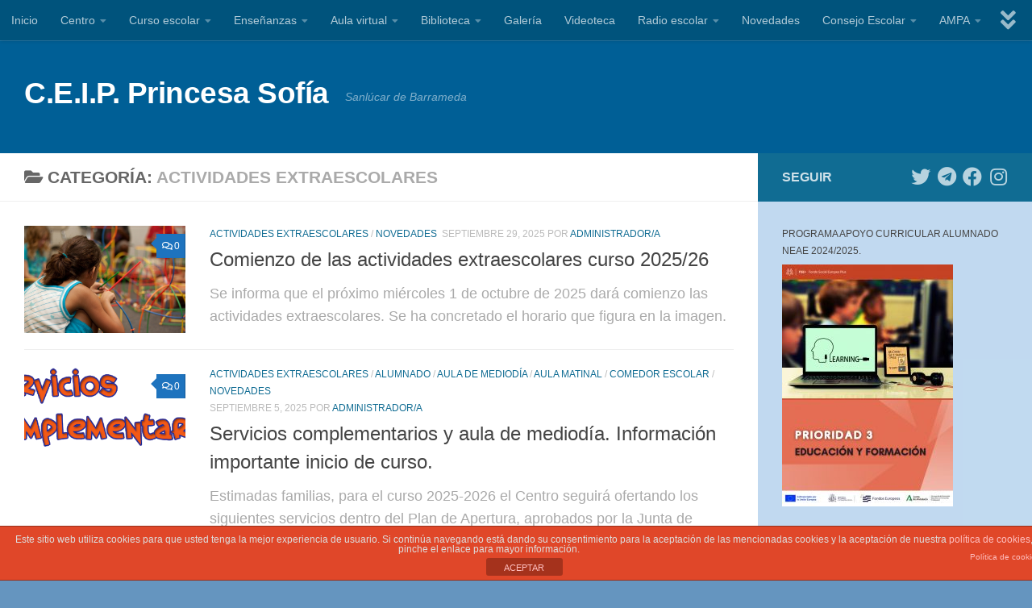

--- FILE ---
content_type: text/html; charset=UTF-8
request_url: https://colegioprincesasofia.es/category/actividades-extraescolares
body_size: 17150
content:
<!DOCTYPE html>
<html class="no-js" lang="es">
<head>
  <meta charset="UTF-8">
  <meta name="viewport" content="width=device-width, initial-scale=1.0">
  <link rel="profile" href="https://gmpg.org/xfn/11" />
  <link rel="pingback" href="https://colegioprincesasofia.es/xmlrpc.php">

  <script>document.documentElement.className = document.documentElement.className.replace("no-js","js");</script>

	<!-- This site is optimized with the Yoast SEO plugin v14.9 - https://yoast.com/wordpress/plugins/seo/ -->
	<title>Actividades extraescolares archivos - C.E.I.P. Princesa Sofía</title>
	<meta name="robots" content="index, follow, max-snippet:-1, max-image-preview:large, max-video-preview:-1" />
	<link rel="canonical" href="https://colegioprincesasofia.es/category/actividades-extraescolares" />
	<link rel="next" href="https://colegioprincesasofia.es/category/actividades-extraescolares/page/2" />
	<meta property="og:locale" content="es_ES" />
	<meta property="og:type" content="article" />
	<meta property="og:title" content="Actividades extraescolares archivos - C.E.I.P. Princesa Sofía" />
	<meta property="og:url" content="https://colegioprincesasofia.es/category/actividades-extraescolares" />
	<meta property="og:site_name" content="C.E.I.P. Princesa Sofía" />
	<meta name="twitter:card" content="summary_large_image" />
	<script type="application/ld+json" class="yoast-schema-graph">{"@context":"https://schema.org","@graph":[{"@type":"WebSite","@id":"https://colegioprincesasofia.es/#website","url":"https://colegioprincesasofia.es/","name":"C.E.I.P. Princesa Sof\u00eda","description":"Sanl\u00facar de Barrameda","potentialAction":[{"@type":"SearchAction","target":"https://colegioprincesasofia.es/?s={search_term_string}","query-input":"required name=search_term_string"}],"inLanguage":"es"},{"@type":"CollectionPage","@id":"https://colegioprincesasofia.es/category/actividades-extraescolares#webpage","url":"https://colegioprincesasofia.es/category/actividades-extraescolares","name":"Actividades extraescolares archivos - C.E.I.P. Princesa Sof\u00eda","isPartOf":{"@id":"https://colegioprincesasofia.es/#website"},"inLanguage":"es","potentialAction":[{"@type":"ReadAction","target":["https://colegioprincesasofia.es/category/actividades-extraescolares"]}]}]}</script>
	<!-- / Yoast SEO plugin. -->


<link rel='dns-prefetch' href='//s.w.org' />
<link rel='dns-prefetch' href='//c0.wp.com' />
<link rel="alternate" type="application/rss+xml" title="C.E.I.P. Princesa Sofía &raquo; Feed" href="https://colegioprincesasofia.es/feed" />
<link rel="alternate" type="application/rss+xml" title="C.E.I.P. Princesa Sofía &raquo; Feed de los comentarios" href="https://colegioprincesasofia.es/comments/feed" />
<link rel="alternate" type="application/rss+xml" title="C.E.I.P. Princesa Sofía &raquo; Categoría Actividades extraescolares del feed" href="https://colegioprincesasofia.es/category/actividades-extraescolares/feed" />
		<script type="text/javascript">
			window._wpemojiSettings = {"baseUrl":"https:\/\/s.w.org\/images\/core\/emoji\/12.0.0-1\/72x72\/","ext":".png","svgUrl":"https:\/\/s.w.org\/images\/core\/emoji\/12.0.0-1\/svg\/","svgExt":".svg","source":{"concatemoji":"https:\/\/colegioprincesasofia.es\/wp-includes\/js\/wp-emoji-release.min.js?ver=5.4.18"}};
			/*! This file is auto-generated */
			!function(e,a,t){var n,r,o,i=a.createElement("canvas"),p=i.getContext&&i.getContext("2d");function s(e,t){var a=String.fromCharCode;p.clearRect(0,0,i.width,i.height),p.fillText(a.apply(this,e),0,0);e=i.toDataURL();return p.clearRect(0,0,i.width,i.height),p.fillText(a.apply(this,t),0,0),e===i.toDataURL()}function c(e){var t=a.createElement("script");t.src=e,t.defer=t.type="text/javascript",a.getElementsByTagName("head")[0].appendChild(t)}for(o=Array("flag","emoji"),t.supports={everything:!0,everythingExceptFlag:!0},r=0;r<o.length;r++)t.supports[o[r]]=function(e){if(!p||!p.fillText)return!1;switch(p.textBaseline="top",p.font="600 32px Arial",e){case"flag":return s([127987,65039,8205,9895,65039],[127987,65039,8203,9895,65039])?!1:!s([55356,56826,55356,56819],[55356,56826,8203,55356,56819])&&!s([55356,57332,56128,56423,56128,56418,56128,56421,56128,56430,56128,56423,56128,56447],[55356,57332,8203,56128,56423,8203,56128,56418,8203,56128,56421,8203,56128,56430,8203,56128,56423,8203,56128,56447]);case"emoji":return!s([55357,56424,55356,57342,8205,55358,56605,8205,55357,56424,55356,57340],[55357,56424,55356,57342,8203,55358,56605,8203,55357,56424,55356,57340])}return!1}(o[r]),t.supports.everything=t.supports.everything&&t.supports[o[r]],"flag"!==o[r]&&(t.supports.everythingExceptFlag=t.supports.everythingExceptFlag&&t.supports[o[r]]);t.supports.everythingExceptFlag=t.supports.everythingExceptFlag&&!t.supports.flag,t.DOMReady=!1,t.readyCallback=function(){t.DOMReady=!0},t.supports.everything||(n=function(){t.readyCallback()},a.addEventListener?(a.addEventListener("DOMContentLoaded",n,!1),e.addEventListener("load",n,!1)):(e.attachEvent("onload",n),a.attachEvent("onreadystatechange",function(){"complete"===a.readyState&&t.readyCallback()})),(n=t.source||{}).concatemoji?c(n.concatemoji):n.wpemoji&&n.twemoji&&(c(n.twemoji),c(n.wpemoji)))}(window,document,window._wpemojiSettings);
		</script>
		<style type="text/css">
img.wp-smiley,
img.emoji {
	display: inline !important;
	border: none !important;
	box-shadow: none !important;
	height: 1em !important;
	width: 1em !important;
	margin: 0 .07em !important;
	vertical-align: -0.1em !important;
	background: none !important;
	padding: 0 !important;
}
</style>
	<link rel='stylesheet' id='wp-block-library-css'  href='https://c0.wp.com/c/5.4.18/wp-includes/css/dist/block-library/style.min.css' type='text/css' media='all' />
<style id='wp-block-library-inline-css' type='text/css'>
.has-text-align-justify{text-align:justify;}
</style>
<link rel='stylesheet' id='front-estilos-css'  href='https://colegioprincesasofia.es/wp-content/plugins/asesor-cookies-para-la-ley-en-espana/html/front/estilos.css?ver=5.4.18' type='text/css' media='all' />
<link rel='stylesheet' id='contact-form-7-css'  href='https://colegioprincesasofia.es/wp-content/plugins/contact-form-7/includes/css/styles.css?ver=5.2.1' type='text/css' media='all' />
<link rel='stylesheet' id='icomoon-css'  href='https://colegioprincesasofia.es/wp-content/plugins/kiwi-social-share/assets/vendors/icomoon/style.css?ver=2.1.5' type='text/css' media='all' />
<link rel='stylesheet' id='h5p-plugin-styles-css'  href='https://colegioprincesasofia.es/wp-content/plugins/h5p/h5p-php-library/styles/h5p.css?ver=1.15.4' type='text/css' media='all' />
<link rel='stylesheet' id='hueman-main-style-css'  href='https://colegioprincesasofia.es/wp-content/themes/hueman/assets/front/css/main.min.css?ver=3.6.0' type='text/css' media='all' />
<style id='hueman-main-style-inline-css' type='text/css'>
body { font-family:Tahoma, sans-serif;font-size:0.88rem }@media only screen and (min-width: 720px) {
        .nav > li { font-size:0.88rem; }
      }::selection { background-color: #106c93; }
::-moz-selection { background-color: #106c93; }a,a>span.hu-external::after,.themeform label .required,#flexslider-featured .flex-direction-nav .flex-next:hover,#flexslider-featured .flex-direction-nav .flex-prev:hover,.post-hover:hover .post-title a,.post-title a:hover,.sidebar.s1 .post-nav li a:hover i,.content .post-nav li a:hover i,.post-related a:hover,.sidebar.s1 .widget_rss ul li a,#footer .widget_rss ul li a,.sidebar.s1 .widget_calendar a,#footer .widget_calendar a,.sidebar.s1 .alx-tab .tab-item-category a,.sidebar.s1 .alx-posts .post-item-category a,.sidebar.s1 .alx-tab li:hover .tab-item-title a,.sidebar.s1 .alx-tab li:hover .tab-item-comment a,.sidebar.s1 .alx-posts li:hover .post-item-title a,#footer .alx-tab .tab-item-category a,#footer .alx-posts .post-item-category a,#footer .alx-tab li:hover .tab-item-title a,#footer .alx-tab li:hover .tab-item-comment a,#footer .alx-posts li:hover .post-item-title a,.comment-tabs li.active a,.comment-awaiting-moderation,.child-menu a:hover,.child-menu .current_page_item > a,.wp-pagenavi a{ color: #106c93; }input[type="submit"],.themeform button[type="submit"],.sidebar.s1 .sidebar-top,.sidebar.s1 .sidebar-toggle,#flexslider-featured .flex-control-nav li a.flex-active,.post-tags a:hover,.sidebar.s1 .widget_calendar caption,#footer .widget_calendar caption,.author-bio .bio-avatar:after,.commentlist li.bypostauthor > .comment-body:after,.commentlist li.comment-author-admin > .comment-body:after{ background-color: #106c93; }.post-format .format-container { border-color: #106c93; }.sidebar.s1 .alx-tabs-nav li.active a,#footer .alx-tabs-nav li.active a,.comment-tabs li.active a,.wp-pagenavi a:hover,.wp-pagenavi a:active,.wp-pagenavi span.current{ border-bottom-color: #106c93!important; }.sidebar.s2 .post-nav li a:hover i,
.sidebar.s2 .widget_rss ul li a,
.sidebar.s2 .widget_calendar a,
.sidebar.s2 .alx-tab .tab-item-category a,
.sidebar.s2 .alx-posts .post-item-category a,
.sidebar.s2 .alx-tab li:hover .tab-item-title a,
.sidebar.s2 .alx-tab li:hover .tab-item-comment a,
.sidebar.s2 .alx-posts li:hover .post-item-title a { color: #1e73be; }
.sidebar.s2 .sidebar-top,.sidebar.s2 .sidebar-toggle,.post-comments,.jp-play-bar,.jp-volume-bar-value,.sidebar.s2 .widget_calendar caption{ background-color: #1e73be; }.sidebar.s2 .alx-tabs-nav li.active a { border-bottom-color: #1e73be; }
.post-comments::before { border-right-color: #1e73be; }
      .search-expand,
              #nav-topbar.nav-container { background-color: #00537c}@media only screen and (min-width: 720px) {
                #nav-topbar .nav ul { background-color: #00537c; }
              }.is-scrolled #header .nav-container.desktop-sticky,
              .is-scrolled #header .search-expand { background-color: #00537c; background-color: rgba(0,83,124,0.90) }.is-scrolled .topbar-transparent #nav-topbar.desktop-sticky .nav ul { background-color: #00537c; background-color: rgba(0,83,124,0.95) }#header { background-color: #005f96; }
@media only screen and (min-width: 720px) {
  #nav-header .nav ul { background-color: #005f96; }
}
        #header #nav-mobile { background-color: #1a8ca3; }.is-scrolled #header #nav-mobile { background-color: #1a8ca3; background-color: rgba(26,140,163,0.90) }#nav-header.nav-container, #main-header-search .search-expand { background-color: #18819b; }
@media only screen and (min-width: 720px) {
  #nav-header .nav ul { background-color: #18819b; }
}
        #footer-bottom { background-color: #153b96; }.site-title a img { max-height: 100px; }.sidebar.expanding, .sidebar.collapsing, .sidebar .sidebar-content, .sidebar .sidebar-toggle, .container-inner > .main::before,.container-inner > .main::after { background-color: rgba(0,102,191,0.13); }@media only screen and (min-width: 480px) and (max-width: 1200px) { .s2.expanded { background-color: rgba(0,102,191,0.13); } }@media only screen and (min-width: 480px) and (max-width: 960px) { .s1.expanded { background-color: rgba(0,102,191,0.13); } }body { background-color: #6595bf; }
</style>
<link rel='stylesheet' id='hueman-font-awesome-css'  href='https://colegioprincesasofia.es/wp-content/themes/hueman/assets/front/css/font-awesome.min.css?ver=3.6.0' type='text/css' media='all' />
<link rel='stylesheet' id='jetpack_css-css'  href='https://c0.wp.com/p/jetpack/8.8.5/css/jetpack.css' type='text/css' media='all' />
<script type='text/javascript' src='https://colegioprincesasofia.es/wp-content/plugins/1and1-wordpress-assistant/js/cookies.js?ver=5.4.18'></script>
<script type='text/javascript' id="nb-jquery" src='https://c0.wp.com/c/5.4.18/wp-includes/js/jquery/jquery.js'></script>
<script type='text/javascript' src='https://c0.wp.com/c/5.4.18/wp-includes/js/jquery/jquery-migrate.min.js'></script>
<script type='text/javascript'>
/* <![CDATA[ */
var cdp_cookies_info = {"url_plugin":"https:\/\/colegioprincesasofia.es\/wp-content\/plugins\/asesor-cookies-para-la-ley-en-espana\/plugin.php","url_admin_ajax":"https:\/\/colegioprincesasofia.es\/wp-admin\/admin-ajax.php"};
/* ]]> */
</script>
<script type='text/javascript' src='https://colegioprincesasofia.es/wp-content/plugins/asesor-cookies-para-la-ley-en-espana/html/front/principal.js?ver=5.4.18'></script>
<link rel='https://api.w.org/' href='https://colegioprincesasofia.es/wp-json/' />
<link rel="EditURI" type="application/rsd+xml" title="RSD" href="https://colegioprincesasofia.es/xmlrpc.php?rsd" />
<link rel="wlwmanifest" type="application/wlwmanifest+xml" href="https://colegioprincesasofia.es/wp-includes/wlwmanifest.xml" /> 
<meta name="generator" content="WordPress 5.4.18" />
<style type='text/css'>img#wpstats{display:none}</style><!--[if lt IE 9]>
<script src="https://colegioprincesasofia.es/wp-content/themes/hueman/assets/front/js/ie/html5shiv-printshiv.min.js"></script>
<script src="https://colegioprincesasofia.es/wp-content/themes/hueman/assets/front/js/ie/selectivizr.js"></script>
<![endif]-->
<link rel="icon" href="https://colegioprincesasofia.es/wp-content/uploads/2021/04/cropped-f71bbaac-7d79-44ff-8b62-d410f9452391-1-32x32.png" sizes="32x32" />
<link rel="icon" href="https://colegioprincesasofia.es/wp-content/uploads/2021/04/cropped-f71bbaac-7d79-44ff-8b62-d410f9452391-1-192x192.png" sizes="192x192" />
<link rel="apple-touch-icon" href="https://colegioprincesasofia.es/wp-content/uploads/2021/04/cropped-f71bbaac-7d79-44ff-8b62-d410f9452391-1-180x180.png" />
<meta name="msapplication-TileImage" content="https://colegioprincesasofia.es/wp-content/uploads/2021/04/cropped-f71bbaac-7d79-44ff-8b62-d410f9452391-1-270x270.png" />
</head>

<body class="archive category category-actividades-extraescolares category-5 wp-embed-responsive sek-hide-rc-badge col-2cl boxed topbar-enabled header-desktop-sticky header-mobile-sticky chrome">
<div id="wrapper">
  <a class="screen-reader-text skip-link" href="#content">Saltar al contenido</a>
  
  <header id="header" class="main-menu-mobile-on one-mobile-menu main_menu header-ads-desktop header-ads-mobile topbar-transparent no-header-img">
        <nav class="nav-container group mobile-menu mobile-sticky no-menu-assigned" id="nav-mobile" data-menu-id="header-1">
  <div class="mobile-title-logo-in-header"><p class="site-title">                  <a class="custom-logo-link" href="https://colegioprincesasofia.es/" rel="home" title="C.E.I.P. Princesa Sofía | Inicio"><img src="https://colegioprincesasofia.es/wp-content/uploads/2022/06/cropped-logo-sofia-2022.png" alt="C.E.I.P. Princesa Sofía" width="2819" height="3137"/></a>                </p></div>
        
                    <!-- <div class="ham__navbar-toggler collapsed" aria-expanded="false">
          <div class="ham__navbar-span-wrapper">
            <span class="ham-toggler-menu__span"></span>
          </div>
        </div> -->
        <button class="ham__navbar-toggler-two collapsed" title="Menu" aria-expanded="false">
          <span class="ham__navbar-span-wrapper">
            <span class="line line-1"></span>
            <span class="line line-2"></span>
            <span class="line line-3"></span>
          </span>
        </button>
            
      <div class="nav-text"></div>
      <div class="nav-wrap container">
                  <ul class="nav container-inner group mobile-search">
                            <li>
                  <form role="search" method="get" class="search-form" action="https://colegioprincesasofia.es/">
				<label>
					<span class="screen-reader-text">Buscar:</span>
					<input type="search" class="search-field" placeholder="Buscar &hellip;" value="" name="s" />
				</label>
				<input type="submit" class="search-submit" value="Buscar" />
			</form>                </li>
                      </ul>
                <ul id="menu-menu-superior" class="nav container-inner group"><li id="menu-item-3661" class="menu-item menu-item-type-custom menu-item-object-custom menu-item-home menu-item-3661"><a href="https://colegioprincesasofia.es/">Inicio</a></li>
<li id="menu-item-3644" class="menu-item menu-item-type-custom menu-item-object-custom menu-item-has-children menu-item-3644"><a href="#">Centro</a>
<ul class="sub-menu">
	<li id="menu-item-7754" class="menu-item menu-item-type-post_type menu-item-object-page menu-item-7754"><a href="https://colegioprincesasofia.es/saludo-del-director">Saludo del Director</a></li>
	<li id="menu-item-3678" class="menu-item menu-item-type-post_type menu-item-object-page menu-item-3678"><a href="https://colegioprincesasofia.es/el-centro-2">Datos del centro</a></li>
	<li id="menu-item-3687" class="menu-item menu-item-type-post_type menu-item-object-page menu-item-3687"><a href="https://colegioprincesasofia.es/equipo-directivo">Equipo directivo</a></li>
	<li id="menu-item-3692" class="menu-item menu-item-type-post_type menu-item-object-page menu-item-3692"><a href="https://colegioprincesasofia.es/secretaria">Secretaría</a></li>
	<li id="menu-item-3691" class="menu-item menu-item-type-post_type menu-item-object-page menu-item-has-children menu-item-3691"><a href="https://colegioprincesasofia.es/proyecto-educativo">Proyecto Educativo</a>
	<ul class="sub-menu">
		<li id="menu-item-3709" class="menu-item menu-item-type-post_type menu-item-object-page menu-item-3709"><a href="https://colegioprincesasofia.es/proyecto-educativo/programaciones">Programaciones anuales</a></li>
		<li id="menu-item-3711" class="menu-item menu-item-type-post_type menu-item-object-page menu-item-3711"><a href="https://colegioprincesasofia.es/planes-competencias-clave">Planes Competencias Clave</a></li>
	</ul>
</li>
	<li id="menu-item-3707" class="menu-item menu-item-type-post_type menu-item-object-page menu-item-3707"><a href="https://colegioprincesasofia.es/reglamento-de-orden-y-funcionamiento">Reglamento de Orden y Funcionamiento</a></li>
	<li id="menu-item-3708" class="menu-item menu-item-type-post_type menu-item-object-page menu-item-3708"><a href="https://colegioprincesasofia.es/proyecto-de-gestion">Proyecto de Gestión</a></li>
	<li id="menu-item-3690" class="menu-item menu-item-type-post_type menu-item-object-page menu-item-has-children menu-item-3690"><a href="https://colegioprincesasofia.es/planes-y-proyectos">Planes y Programas</a>
	<ul class="sub-menu">
		<li id="menu-item-3710" class="menu-item menu-item-type-post_type menu-item-object-page menu-item-3710"><a href="https://colegioprincesasofia.es/transformacion-digital-educativa">Transformación Digital Educativa</a></li>
		<li id="menu-item-3712" class="menu-item menu-item-type-post_type menu-item-object-page menu-item-3712"><a href="https://colegioprincesasofia.es/programa-centro-bilingue">Programa Centro Bilingüe</a></li>
	</ul>
</li>
	<li id="menu-item-7943" class="menu-item menu-item-type-post_type menu-item-object-page menu-item-7943"><a href="https://colegioprincesasofia.es/himno-de-nuestro-centro">Himno de nuestro centro</a></li>
</ul>
</li>
<li id="menu-item-4793" class="menu-item menu-item-type-custom menu-item-object-custom menu-item-has-children menu-item-4793"><a href="#">Curso escolar</a>
<ul class="sub-menu">
	<li id="menu-item-3688" class="menu-item menu-item-type-post_type menu-item-object-page menu-item-3688"><a href="https://colegioprincesasofia.es/escolarizacion">Escolarización</a></li>
	<li id="menu-item-3689" class="menu-item menu-item-type-post_type menu-item-object-page menu-item-3689"><a href="https://colegioprincesasofia.es/horarios">Horarios</a></li>
	<li id="menu-item-7700" class="menu-item menu-item-type-post_type menu-item-object-page menu-item-7700"><a href="https://colegioprincesasofia.es/entradas-y-salidas">Entradas y salidas</a></li>
	<li id="menu-item-3706" class="menu-item menu-item-type-post_type menu-item-object-page menu-item-3706"><a href="https://colegioprincesasofia.es/calendario">Agenda</a></li>
	<li id="menu-item-3675" class="menu-item menu-item-type-post_type menu-item-object-page menu-item-3675"><a href="https://colegioprincesasofia.es/calendario-escolar">Calendario escolar</a></li>
	<li id="menu-item-3674" class="menu-item menu-item-type-post_type menu-item-object-page menu-item-3674"><a href="https://colegioprincesasofia.es/aula-matinal">Aula Matinal</a></li>
	<li id="menu-item-17299" class="menu-item menu-item-type-post_type menu-item-object-page menu-item-17299"><a href="https://colegioprincesasofia.es/aula-de-mediodia">Aula de mediodía</a></li>
	<li id="menu-item-3676" class="menu-item menu-item-type-post_type menu-item-object-page menu-item-3676"><a href="https://colegioprincesasofia.es/comedor-escolar">Comedor escolar</a></li>
	<li id="menu-item-3673" class="menu-item menu-item-type-post_type menu-item-object-page menu-item-3673"><a href="https://colegioprincesasofia.es/actividades-extraescolares">Actividades extraescolares</a></li>
	<li id="menu-item-4252" class="menu-item menu-item-type-post_type menu-item-object-page menu-item-4252"><a href="https://colegioprincesasofia.es/pagina-ejemplo-2/protocolo-de-actuacion-covid-19">Protocolo de actuación Covid 19</a></li>
</ul>
</li>
<li id="menu-item-3645" class="menu-item menu-item-type-custom menu-item-object-custom menu-item-has-children menu-item-3645"><a href="#">Enseñanzas</a>
<ul class="sub-menu">
	<li id="menu-item-3685" class="menu-item menu-item-type-post_type menu-item-object-page menu-item-has-children menu-item-3685"><a href="https://colegioprincesasofia.es/educacion-infantil">Educación infantil</a>
	<ul class="sub-menu">
		<li id="menu-item-3686" class="menu-item menu-item-type-post_type menu-item-object-page menu-item-3686"><a href="https://colegioprincesasofia.es/educacion-infantil/materiales-recursos">E.I. Materiales, recursos…</a></li>
		<li id="menu-item-3652" class="menu-item menu-item-type-taxonomy menu-item-object-category menu-item-3652"><a href="https://colegioprincesasofia.es/category/ciclos/ed-infantil-noticias">Ed. Infantil. Noticias</a></li>
	</ul>
</li>
	<li id="menu-item-3679" class="menu-item menu-item-type-post_type menu-item-object-page menu-item-has-children menu-item-3679"><a href="https://colegioprincesasofia.es/ed-primaria-1o-ciclo">Ed. Primaria. 1º ciclo</a>
	<ul class="sub-menu">
		<li id="menu-item-3680" class="menu-item menu-item-type-post_type menu-item-object-page menu-item-3680"><a href="https://colegioprincesasofia.es/ed-primaria-1o-ciclo/materiales-recursos">E.P. 1º ciclo. Materiales, recursos…</a></li>
		<li id="menu-item-3656" class="menu-item menu-item-type-taxonomy menu-item-object-category menu-item-3656"><a href="https://colegioprincesasofia.es/category/ciclos/e-p-1o-ciclo-noticias">E.P. 1º ciclo. Noticias</a></li>
	</ul>
</li>
	<li id="menu-item-3681" class="menu-item menu-item-type-post_type menu-item-object-page menu-item-has-children menu-item-3681"><a href="https://colegioprincesasofia.es/ed-primaria-2o-ciclo">Ed. Primaria. 2º ciclo</a>
	<ul class="sub-menu">
		<li id="menu-item-3682" class="menu-item menu-item-type-post_type menu-item-object-page menu-item-3682"><a href="https://colegioprincesasofia.es/ed-primaria-2o-ciclo/materiales-recursos">E.P. 2º ciclo. Materiales, recursos…</a></li>
		<li id="menu-item-3650" class="menu-item menu-item-type-taxonomy menu-item-object-category menu-item-3650"><a href="https://colegioprincesasofia.es/category/ciclos/e-p-2o-ciclo-noticias">E.P. 2º ciclo. Noticias</a></li>
	</ul>
</li>
	<li id="menu-item-3683" class="menu-item menu-item-type-post_type menu-item-object-page menu-item-has-children menu-item-3683"><a href="https://colegioprincesasofia.es/ed-primaria-3o-ciclo">Ed. Primaria. 3º ciclo</a>
	<ul class="sub-menu">
		<li id="menu-item-3684" class="menu-item menu-item-type-post_type menu-item-object-page menu-item-3684"><a href="https://colegioprincesasofia.es/ed-primaria-3o-ciclo/materiales-recursos">E.P. 3º ciclo. Materiales, recursos…</a></li>
		<li id="menu-item-3651" class="menu-item menu-item-type-taxonomy menu-item-object-category menu-item-3651"><a href="https://colegioprincesasofia.es/category/ciclos/e-p-3o-ciclo-noticias">E.P. 3º ciclo. Noticias</a></li>
	</ul>
</li>
</ul>
</li>
<li id="menu-item-4794" class="menu-item menu-item-type-custom menu-item-object-custom menu-item-has-children menu-item-4794"><a href="#">Aula virtual</a>
<ul class="sub-menu">
	<li id="menu-item-4815" class="menu-item menu-item-type-post_type menu-item-object-page menu-item-4815"><a href="https://colegioprincesasofia.es/acceso-aulas-en-moodle">Acceso aulas en Moodle</a></li>
	<li id="menu-item-4905" class="menu-item menu-item-type-post_type menu-item-object-page menu-item-4905"><a href="https://colegioprincesasofia.es/recursos">Recursos</a></li>
	<li id="menu-item-4941" class="menu-item menu-item-type-post_type menu-item-object-page menu-item-has-children menu-item-4941"><a href="https://colegioprincesasofia.es/actividades-interactivas">Actividades interactivas</a>
	<ul class="sub-menu">
		<li id="menu-item-15227" class="menu-item menu-item-type-post_type menu-item-object-page menu-item-15227"><a href="https://colegioprincesasofia.es/educacion-infantil-2">Educación Infantil</a></li>
		<li id="menu-item-15851" class="menu-item menu-item-type-post_type menu-item-object-page menu-item-15851"><a href="https://colegioprincesasofia.es/tea">TEA</a></li>
		<li id="menu-item-15857" class="menu-item menu-item-type-post_type menu-item-object-page menu-item-15857"><a href="https://colegioprincesasofia.es/1o-e-p">1º E. P.</a></li>
		<li id="menu-item-15854" class="menu-item menu-item-type-post_type menu-item-object-page menu-item-15854"><a href="https://colegioprincesasofia.es/2o-e-p">2º E. P.</a></li>
		<li id="menu-item-15856" class="menu-item menu-item-type-post_type menu-item-object-page menu-item-15856"><a href="https://colegioprincesasofia.es/3o-e-p">3º E. P.</a></li>
		<li id="menu-item-15855" class="menu-item menu-item-type-post_type menu-item-object-page menu-item-15855"><a href="https://colegioprincesasofia.es/4o-e-p">4º E. P.</a></li>
		<li id="menu-item-15853" class="menu-item menu-item-type-post_type menu-item-object-page menu-item-15853"><a href="https://colegioprincesasofia.es/5o-e-p">5º E. P.</a></li>
		<li id="menu-item-15852" class="menu-item menu-item-type-post_type menu-item-object-page menu-item-15852"><a href="https://colegioprincesasofia.es/6o-e-p">6º E. P.</a></li>
	</ul>
</li>
	<li id="menu-item-4814" class="menu-item menu-item-type-post_type menu-item-object-page menu-item-4814"><a href="https://colegioprincesasofia.es/libros-digitales">Libros digitales</a></li>
</ul>
</li>
<li id="menu-item-3693" class="menu-item menu-item-type-post_type menu-item-object-page menu-item-has-children menu-item-3693"><a href="https://colegioprincesasofia.es/biblioteca">Biblioteca</a>
<ul class="sub-menu">
	<li id="menu-item-3694" class="menu-item menu-item-type-post_type menu-item-object-page menu-item-3694"><a href="https://colegioprincesasofia.es/biblioteca/bibliop">Catálogo</a></li>
	<li id="menu-item-3664" class="menu-item menu-item-type-taxonomy menu-item-object-category menu-item-3664"><a href="https://colegioprincesasofia.es/category/biblioteca">Biblioteca Noticias</a></li>
</ul>
</li>
<li id="menu-item-7162" class="menu-item menu-item-type-taxonomy menu-item-object-category menu-item-7162"><a href="https://colegioprincesasofia.es/category/galeria">Galería</a></li>
<li id="menu-item-3671" class="menu-item menu-item-type-taxonomy menu-item-object-category menu-item-3671"><a href="https://colegioprincesasofia.es/category/videoteca">Videoteca</a></li>
<li id="menu-item-12511" class="menu-item menu-item-type-post_type menu-item-object-page menu-item-has-children menu-item-12511"><a href="https://colegioprincesasofia.es/radio-escolar">Radio escolar</a>
<ul class="sub-menu">
	<li id="menu-item-15210" class="menu-item menu-item-type-taxonomy menu-item-object-category menu-item-15210"><a href="https://colegioprincesasofia.es/category/radio-escolar/novedades-radio-escolar">Novedades Radio Escolar</a></li>
</ul>
</li>
<li id="menu-item-3655" class="menu-item menu-item-type-taxonomy menu-item-object-category menu-item-3655"><a href="https://colegioprincesasofia.es/category/novedades">Novedades</a></li>
<li id="menu-item-14946" class="menu-item menu-item-type-custom menu-item-object-custom menu-item-has-children menu-item-14946"><a href="#">Consejo Escolar</a>
<ul class="sub-menu">
	<li id="menu-item-14947" class="menu-item menu-item-type-taxonomy menu-item-object-category menu-item-14947"><a href="https://colegioprincesasofia.es/category/consejo-escolar/novedades-consejo-escolar">Novedades</a></li>
	<li id="menu-item-14948" class="menu-item menu-item-type-taxonomy menu-item-object-category menu-item-14948"><a href="https://colegioprincesasofia.es/category/consejo-escolar/acuerdos-tomados-consejo-escolar">Acuerdos tomados</a></li>
</ul>
</li>
<li id="menu-item-3647" class="menu-item menu-item-type-custom menu-item-object-custom menu-item-has-children menu-item-3647"><a href="#">AMPA</a>
<ul class="sub-menu">
	<li id="menu-item-3696" class="menu-item menu-item-type-post_type menu-item-object-page menu-item-3696"><a href="https://colegioprincesasofia.es/que-es-el-ampa">¿Qué es el AMPA?</a></li>
	<li id="menu-item-3697" class="menu-item menu-item-type-post_type menu-item-object-page menu-item-3697"><a href="https://colegioprincesasofia.es/quienes-formamos-el-ampa">¿Quienes formamos el AMPA?</a></li>
	<li id="menu-item-3665" class="menu-item menu-item-type-taxonomy menu-item-object-category menu-item-3665"><a href="https://colegioprincesasofia.es/category/ampa">AMPA Noticias</a></li>
</ul>
</li>
<li id="menu-item-3695" class="menu-item menu-item-type-post_type menu-item-object-page menu-item-3695"><a href="https://colegioprincesasofia.es/contactar">Contactar</a></li>
</ul>      </div>
</nav><!--/#nav-topbar-->  
        <nav class="nav-container group desktop-menu desktop-sticky " id="nav-topbar" data-menu-id="header-2">
    <div class="nav-text"></div>
  <div class="topbar-toggle-down">
    <i class="fas fa-angle-double-down" aria-hidden="true" data-toggle="down" title="Expandir menú"></i>
    <i class="fas fa-angle-double-up" aria-hidden="true" data-toggle="up" title="Contraer Menú"></i>
  </div>
  <div class="nav-wrap container">
    <ul id="menu-menu-superior-1" class="nav container-inner group"><li class="menu-item menu-item-type-custom menu-item-object-custom menu-item-home menu-item-3661"><a href="https://colegioprincesasofia.es/">Inicio</a></li>
<li class="menu-item menu-item-type-custom menu-item-object-custom menu-item-has-children menu-item-3644"><a href="#">Centro</a>
<ul class="sub-menu">
	<li class="menu-item menu-item-type-post_type menu-item-object-page menu-item-7754"><a href="https://colegioprincesasofia.es/saludo-del-director">Saludo del Director</a></li>
	<li class="menu-item menu-item-type-post_type menu-item-object-page menu-item-3678"><a href="https://colegioprincesasofia.es/el-centro-2">Datos del centro</a></li>
	<li class="menu-item menu-item-type-post_type menu-item-object-page menu-item-3687"><a href="https://colegioprincesasofia.es/equipo-directivo">Equipo directivo</a></li>
	<li class="menu-item menu-item-type-post_type menu-item-object-page menu-item-3692"><a href="https://colegioprincesasofia.es/secretaria">Secretaría</a></li>
	<li class="menu-item menu-item-type-post_type menu-item-object-page menu-item-has-children menu-item-3691"><a href="https://colegioprincesasofia.es/proyecto-educativo">Proyecto Educativo</a>
	<ul class="sub-menu">
		<li class="menu-item menu-item-type-post_type menu-item-object-page menu-item-3709"><a href="https://colegioprincesasofia.es/proyecto-educativo/programaciones">Programaciones anuales</a></li>
		<li class="menu-item menu-item-type-post_type menu-item-object-page menu-item-3711"><a href="https://colegioprincesasofia.es/planes-competencias-clave">Planes Competencias Clave</a></li>
	</ul>
</li>
	<li class="menu-item menu-item-type-post_type menu-item-object-page menu-item-3707"><a href="https://colegioprincesasofia.es/reglamento-de-orden-y-funcionamiento">Reglamento de Orden y Funcionamiento</a></li>
	<li class="menu-item menu-item-type-post_type menu-item-object-page menu-item-3708"><a href="https://colegioprincesasofia.es/proyecto-de-gestion">Proyecto de Gestión</a></li>
	<li class="menu-item menu-item-type-post_type menu-item-object-page menu-item-has-children menu-item-3690"><a href="https://colegioprincesasofia.es/planes-y-proyectos">Planes y Programas</a>
	<ul class="sub-menu">
		<li class="menu-item menu-item-type-post_type menu-item-object-page menu-item-3710"><a href="https://colegioprincesasofia.es/transformacion-digital-educativa">Transformación Digital Educativa</a></li>
		<li class="menu-item menu-item-type-post_type menu-item-object-page menu-item-3712"><a href="https://colegioprincesasofia.es/programa-centro-bilingue">Programa Centro Bilingüe</a></li>
	</ul>
</li>
	<li class="menu-item menu-item-type-post_type menu-item-object-page menu-item-7943"><a href="https://colegioprincesasofia.es/himno-de-nuestro-centro">Himno de nuestro centro</a></li>
</ul>
</li>
<li class="menu-item menu-item-type-custom menu-item-object-custom menu-item-has-children menu-item-4793"><a href="#">Curso escolar</a>
<ul class="sub-menu">
	<li class="menu-item menu-item-type-post_type menu-item-object-page menu-item-3688"><a href="https://colegioprincesasofia.es/escolarizacion">Escolarización</a></li>
	<li class="menu-item menu-item-type-post_type menu-item-object-page menu-item-3689"><a href="https://colegioprincesasofia.es/horarios">Horarios</a></li>
	<li class="menu-item menu-item-type-post_type menu-item-object-page menu-item-7700"><a href="https://colegioprincesasofia.es/entradas-y-salidas">Entradas y salidas</a></li>
	<li class="menu-item menu-item-type-post_type menu-item-object-page menu-item-3706"><a href="https://colegioprincesasofia.es/calendario">Agenda</a></li>
	<li class="menu-item menu-item-type-post_type menu-item-object-page menu-item-3675"><a href="https://colegioprincesasofia.es/calendario-escolar">Calendario escolar</a></li>
	<li class="menu-item menu-item-type-post_type menu-item-object-page menu-item-3674"><a href="https://colegioprincesasofia.es/aula-matinal">Aula Matinal</a></li>
	<li class="menu-item menu-item-type-post_type menu-item-object-page menu-item-17299"><a href="https://colegioprincesasofia.es/aula-de-mediodia">Aula de mediodía</a></li>
	<li class="menu-item menu-item-type-post_type menu-item-object-page menu-item-3676"><a href="https://colegioprincesasofia.es/comedor-escolar">Comedor escolar</a></li>
	<li class="menu-item menu-item-type-post_type menu-item-object-page menu-item-3673"><a href="https://colegioprincesasofia.es/actividades-extraescolares">Actividades extraescolares</a></li>
	<li class="menu-item menu-item-type-post_type menu-item-object-page menu-item-4252"><a href="https://colegioprincesasofia.es/pagina-ejemplo-2/protocolo-de-actuacion-covid-19">Protocolo de actuación Covid 19</a></li>
</ul>
</li>
<li class="menu-item menu-item-type-custom menu-item-object-custom menu-item-has-children menu-item-3645"><a href="#">Enseñanzas</a>
<ul class="sub-menu">
	<li class="menu-item menu-item-type-post_type menu-item-object-page menu-item-has-children menu-item-3685"><a href="https://colegioprincesasofia.es/educacion-infantil">Educación infantil</a>
	<ul class="sub-menu">
		<li class="menu-item menu-item-type-post_type menu-item-object-page menu-item-3686"><a href="https://colegioprincesasofia.es/educacion-infantil/materiales-recursos">E.I. Materiales, recursos…</a></li>
		<li class="menu-item menu-item-type-taxonomy menu-item-object-category menu-item-3652"><a href="https://colegioprincesasofia.es/category/ciclos/ed-infantil-noticias">Ed. Infantil. Noticias</a></li>
	</ul>
</li>
	<li class="menu-item menu-item-type-post_type menu-item-object-page menu-item-has-children menu-item-3679"><a href="https://colegioprincesasofia.es/ed-primaria-1o-ciclo">Ed. Primaria. 1º ciclo</a>
	<ul class="sub-menu">
		<li class="menu-item menu-item-type-post_type menu-item-object-page menu-item-3680"><a href="https://colegioprincesasofia.es/ed-primaria-1o-ciclo/materiales-recursos">E.P. 1º ciclo. Materiales, recursos…</a></li>
		<li class="menu-item menu-item-type-taxonomy menu-item-object-category menu-item-3656"><a href="https://colegioprincesasofia.es/category/ciclos/e-p-1o-ciclo-noticias">E.P. 1º ciclo. Noticias</a></li>
	</ul>
</li>
	<li class="menu-item menu-item-type-post_type menu-item-object-page menu-item-has-children menu-item-3681"><a href="https://colegioprincesasofia.es/ed-primaria-2o-ciclo">Ed. Primaria. 2º ciclo</a>
	<ul class="sub-menu">
		<li class="menu-item menu-item-type-post_type menu-item-object-page menu-item-3682"><a href="https://colegioprincesasofia.es/ed-primaria-2o-ciclo/materiales-recursos">E.P. 2º ciclo. Materiales, recursos…</a></li>
		<li class="menu-item menu-item-type-taxonomy menu-item-object-category menu-item-3650"><a href="https://colegioprincesasofia.es/category/ciclos/e-p-2o-ciclo-noticias">E.P. 2º ciclo. Noticias</a></li>
	</ul>
</li>
	<li class="menu-item menu-item-type-post_type menu-item-object-page menu-item-has-children menu-item-3683"><a href="https://colegioprincesasofia.es/ed-primaria-3o-ciclo">Ed. Primaria. 3º ciclo</a>
	<ul class="sub-menu">
		<li class="menu-item menu-item-type-post_type menu-item-object-page menu-item-3684"><a href="https://colegioprincesasofia.es/ed-primaria-3o-ciclo/materiales-recursos">E.P. 3º ciclo. Materiales, recursos…</a></li>
		<li class="menu-item menu-item-type-taxonomy menu-item-object-category menu-item-3651"><a href="https://colegioprincesasofia.es/category/ciclos/e-p-3o-ciclo-noticias">E.P. 3º ciclo. Noticias</a></li>
	</ul>
</li>
</ul>
</li>
<li class="menu-item menu-item-type-custom menu-item-object-custom menu-item-has-children menu-item-4794"><a href="#">Aula virtual</a>
<ul class="sub-menu">
	<li class="menu-item menu-item-type-post_type menu-item-object-page menu-item-4815"><a href="https://colegioprincesasofia.es/acceso-aulas-en-moodle">Acceso aulas en Moodle</a></li>
	<li class="menu-item menu-item-type-post_type menu-item-object-page menu-item-4905"><a href="https://colegioprincesasofia.es/recursos">Recursos</a></li>
	<li class="menu-item menu-item-type-post_type menu-item-object-page menu-item-has-children menu-item-4941"><a href="https://colegioprincesasofia.es/actividades-interactivas">Actividades interactivas</a>
	<ul class="sub-menu">
		<li class="menu-item menu-item-type-post_type menu-item-object-page menu-item-15227"><a href="https://colegioprincesasofia.es/educacion-infantil-2">Educación Infantil</a></li>
		<li class="menu-item menu-item-type-post_type menu-item-object-page menu-item-15851"><a href="https://colegioprincesasofia.es/tea">TEA</a></li>
		<li class="menu-item menu-item-type-post_type menu-item-object-page menu-item-15857"><a href="https://colegioprincesasofia.es/1o-e-p">1º E. P.</a></li>
		<li class="menu-item menu-item-type-post_type menu-item-object-page menu-item-15854"><a href="https://colegioprincesasofia.es/2o-e-p">2º E. P.</a></li>
		<li class="menu-item menu-item-type-post_type menu-item-object-page menu-item-15856"><a href="https://colegioprincesasofia.es/3o-e-p">3º E. P.</a></li>
		<li class="menu-item menu-item-type-post_type menu-item-object-page menu-item-15855"><a href="https://colegioprincesasofia.es/4o-e-p">4º E. P.</a></li>
		<li class="menu-item menu-item-type-post_type menu-item-object-page menu-item-15853"><a href="https://colegioprincesasofia.es/5o-e-p">5º E. P.</a></li>
		<li class="menu-item menu-item-type-post_type menu-item-object-page menu-item-15852"><a href="https://colegioprincesasofia.es/6o-e-p">6º E. P.</a></li>
	</ul>
</li>
	<li class="menu-item menu-item-type-post_type menu-item-object-page menu-item-4814"><a href="https://colegioprincesasofia.es/libros-digitales">Libros digitales</a></li>
</ul>
</li>
<li class="menu-item menu-item-type-post_type menu-item-object-page menu-item-has-children menu-item-3693"><a href="https://colegioprincesasofia.es/biblioteca">Biblioteca</a>
<ul class="sub-menu">
	<li class="menu-item menu-item-type-post_type menu-item-object-page menu-item-3694"><a href="https://colegioprincesasofia.es/biblioteca/bibliop">Catálogo</a></li>
	<li class="menu-item menu-item-type-taxonomy menu-item-object-category menu-item-3664"><a href="https://colegioprincesasofia.es/category/biblioteca">Biblioteca Noticias</a></li>
</ul>
</li>
<li class="menu-item menu-item-type-taxonomy menu-item-object-category menu-item-7162"><a href="https://colegioprincesasofia.es/category/galeria">Galería</a></li>
<li class="menu-item menu-item-type-taxonomy menu-item-object-category menu-item-3671"><a href="https://colegioprincesasofia.es/category/videoteca">Videoteca</a></li>
<li class="menu-item menu-item-type-post_type menu-item-object-page menu-item-has-children menu-item-12511"><a href="https://colegioprincesasofia.es/radio-escolar">Radio escolar</a>
<ul class="sub-menu">
	<li class="menu-item menu-item-type-taxonomy menu-item-object-category menu-item-15210"><a href="https://colegioprincesasofia.es/category/radio-escolar/novedades-radio-escolar">Novedades Radio Escolar</a></li>
</ul>
</li>
<li class="menu-item menu-item-type-taxonomy menu-item-object-category menu-item-3655"><a href="https://colegioprincesasofia.es/category/novedades">Novedades</a></li>
<li class="menu-item menu-item-type-custom menu-item-object-custom menu-item-has-children menu-item-14946"><a href="#">Consejo Escolar</a>
<ul class="sub-menu">
	<li class="menu-item menu-item-type-taxonomy menu-item-object-category menu-item-14947"><a href="https://colegioprincesasofia.es/category/consejo-escolar/novedades-consejo-escolar">Novedades</a></li>
	<li class="menu-item menu-item-type-taxonomy menu-item-object-category menu-item-14948"><a href="https://colegioprincesasofia.es/category/consejo-escolar/acuerdos-tomados-consejo-escolar">Acuerdos tomados</a></li>
</ul>
</li>
<li class="menu-item menu-item-type-custom menu-item-object-custom menu-item-has-children menu-item-3647"><a href="#">AMPA</a>
<ul class="sub-menu">
	<li class="menu-item menu-item-type-post_type menu-item-object-page menu-item-3696"><a href="https://colegioprincesasofia.es/que-es-el-ampa">¿Qué es el AMPA?</a></li>
	<li class="menu-item menu-item-type-post_type menu-item-object-page menu-item-3697"><a href="https://colegioprincesasofia.es/quienes-formamos-el-ampa">¿Quienes formamos el AMPA?</a></li>
	<li class="menu-item menu-item-type-taxonomy menu-item-object-category menu-item-3665"><a href="https://colegioprincesasofia.es/category/ampa">AMPA Noticias</a></li>
</ul>
</li>
<li class="menu-item menu-item-type-post_type menu-item-object-page menu-item-3695"><a href="https://colegioprincesasofia.es/contactar">Contactar</a></li>
</ul>  </div>
      <div id="topbar-header-search" class="container">
      <div class="container-inner">
        <button class="toggle-search"><i class="fas fa-search"></i></button>
        <div class="search-expand">
          <div class="search-expand-inner"><form role="search" method="get" class="search-form" action="https://colegioprincesasofia.es/">
				<label>
					<span class="screen-reader-text">Buscar:</span>
					<input type="search" class="search-field" placeholder="Buscar &hellip;" value="" name="s" />
				</label>
				<input type="submit" class="search-submit" value="Buscar" />
			</form></div>
        </div>
      </div><!--/.container-inner-->
    </div><!--/.container-->
  
</nav><!--/#nav-topbar-->  
  <div class="container group">
        <div class="container-inner">

                    <div class="group hu-pad central-header-zone">
                  <div class="logo-tagline-group">
                      <h1 class="site-title">                  <a class="custom-logo-link" href="https://colegioprincesasofia.es/" rel="home" title="C.E.I.P. Princesa Sofía | Inicio">C.E.I.P. Princesa Sofía</a>                </h1>                                                <p class="site-description">Sanlúcar de Barrameda</p>
                                        </div>

                                        <div id="header-widgets">
                                                </div><!--/#header-ads-->
                                </div>
      
      
    </div><!--/.container-inner-->
      </div><!--/.container-->

</header><!--/#header-->
  
  <div class="container" id="page">
    <div class="container-inner">
            <div class="main">
        <div class="main-inner group">
          
              <section class="content" id="content">
              <div class="page-title hu-pad group">
          	    		<h1><i class="fas fa-folder-open"></i>Categoría: <span>Actividades extraescolares </span></h1>
    	
    </div><!--/.page-title-->
          <div class="hu-pad group">
            
  <div id="grid-wrapper" class="post-list-standard">
                                                    <article id="post-17317" class="group post-standard grid-item excerpt post-17317 post type-post status-publish format-standard has-post-thumbnail hentry category-actividades-extraescolares category-novedades">
	<div class="post-inner post-hover">
      		<div class="post-thumbnail">
  			<a href="https://colegioprincesasofia.es/comienzo-de-las-actividades-extraescolares-curso-2025-26">
            				<img width="320" height="213" src="https://colegioprincesasofia.es/wp-content/uploads/2015/03/talleres.jpg" class="attachment-thumb-standard size-thumb-standard wp-post-image" alt="" srcset="https://colegioprincesasofia.es/wp-content/uploads/2015/03/talleres.jpg 1280w, https://colegioprincesasofia.es/wp-content/uploads/2015/03/talleres-300x200.jpg 300w" sizes="(max-width: 320px) 100vw, 320px" />  				  				  				  			</a>
  			  				<a class="post-comments" href="https://colegioprincesasofia.es/comienzo-de-las-actividades-extraescolares-curso-2025-26#respond"><i class="far fa-comments"></i>0</a>
  			  		</div><!--/.post-thumbnail-->
    		<div class="post-content">
        			<div class="post-meta group">
                      <p class="post-category"><a href="https://colegioprincesasofia.es/category/actividades-extraescolares" rel="category tag">Actividades extraescolares</a> / <a href="https://colegioprincesasofia.es/category/novedades" rel="category tag">Novedades</a></p>
                                <p class="post-date">
  <time class="published updated" datetime="2025-09-29 07:58:41">septiembre 29, 2025</time>
</p>
  <p class="post-date">
          &nbsp;por&nbsp;<a href="https://colegioprincesasofia.es/author/fbacber531" title="Entradas de Administrador/a" rel="author">Administrador/a</a>      </p>

  <p class="post-byline" style="display:none">&nbsp;por    <span class="vcard author">
      <span class="fn"><a href="https://colegioprincesasofia.es/author/fbacber531" title="Entradas de Administrador/a" rel="author">Administrador/a</a></span>
    </span> &middot; Published <span class="published">septiembre 29, 2025</span>
      </p>
            			</div><!--/.post-meta-->
      			<h2 class="post-title entry-title">
				<a href="https://colegioprincesasofia.es/comienzo-de-las-actividades-extraescolares-curso-2025-26" rel="bookmark" title="Enlace permanente a Comienzo de las actividades extraescolares curso 2025/26">Comienzo de las actividades extraescolares curso 2025/26</a>
			</h2><!--/.post-title-->
      			<div class="entry excerpt entry-summary">
				<p>Se informa que el próximo miércoles 1 de octubre de 2025 dará comienzo las actividades extraescolares. Se ha concretado el horario que figura en la imagen.</p>
			</div><!--/.entry-->
			
		</div><!--/.post-content-->

	</div><!--/.post-inner-->
</article><!--/.post-->
          <article id="post-17254" class="group post-standard grid-item excerpt post-17254 post type-post status-publish format-standard has-post-thumbnail hentry category-actividades-extraescolares category-alumnado category-aula-de-mediodia category-aula-matinal category-comedor-escolar category-novedades">
	<div class="post-inner post-hover">
      		<div class="post-thumbnail">
  			<a href="https://colegioprincesasofia.es/servicios-complementarios-y-aula-de-mediodia-informacion-importante-inicio-de-curso">
            				<img width="320" height="159" src="https://colegioprincesasofia.es/wp-content/uploads/2020/07/servicios-complementarios-320x159.png" class="attachment-thumb-standard size-thumb-standard wp-post-image" alt="" />  				  				  				  			</a>
  			  				<a class="post-comments" href="https://colegioprincesasofia.es/servicios-complementarios-y-aula-de-mediodia-informacion-importante-inicio-de-curso#respond"><i class="far fa-comments"></i>0</a>
  			  		</div><!--/.post-thumbnail-->
    		<div class="post-content">
        			<div class="post-meta group">
                      <p class="post-category"><a href="https://colegioprincesasofia.es/category/actividades-extraescolares" rel="category tag">Actividades extraescolares</a> / <a href="https://colegioprincesasofia.es/category/alumnado" rel="category tag">Alumnado</a> / <a href="https://colegioprincesasofia.es/category/aula-de-mediodia" rel="category tag">Aula de mediodía</a> / <a href="https://colegioprincesasofia.es/category/aula-matinal" rel="category tag">Aula matinal</a> / <a href="https://colegioprincesasofia.es/category/comedor-escolar" rel="category tag">Comedor escolar</a> / <a href="https://colegioprincesasofia.es/category/novedades" rel="category tag">Novedades</a></p>
                                <p class="post-date">
  <time class="published updated" datetime="2025-09-05 09:44:40">septiembre 5, 2025</time>
</p>
  <p class="post-date">
          &nbsp;por&nbsp;<a href="https://colegioprincesasofia.es/author/fbacber531" title="Entradas de Administrador/a" rel="author">Administrador/a</a>      </p>

  <p class="post-byline" style="display:none">&nbsp;por    <span class="vcard author">
      <span class="fn"><a href="https://colegioprincesasofia.es/author/fbacber531" title="Entradas de Administrador/a" rel="author">Administrador/a</a></span>
    </span> &middot; Published <span class="published">septiembre 5, 2025</span>
      </p>
            			</div><!--/.post-meta-->
      			<h2 class="post-title entry-title">
				<a href="https://colegioprincesasofia.es/servicios-complementarios-y-aula-de-mediodia-informacion-importante-inicio-de-curso" rel="bookmark" title="Enlace permanente a Servicios complementarios y aula de mediodía. Información importante inicio de curso.">Servicios complementarios y aula de mediodía. Información importante inicio de curso.</a>
			</h2><!--/.post-title-->
      			<div class="entry excerpt entry-summary">
				<p>Estimadas familias, para el curso 2025-2026 el Centro seguirá ofertando los siguientes servicios dentro del Plan de Apertura, aprobados por la Junta de Andalucía. AULA MATINAL COMEDOR ACTIVIDADES EXTRAESCOLARES. Para este curso tenemos una&#46;&#46;&#46;</p>
			</div><!--/.entry-->
			
		</div><!--/.post-content-->

	</div><!--/.post-inner-->
</article><!--/.post-->
          <article id="post-17230" class="group post-standard grid-item excerpt post-17230 post type-post status-publish format-standard has-post-thumbnail hentry category-actividades-extraescolares category-aula-matinal category-comedor-escolar category-familia">
	<div class="post-inner post-hover">
      		<div class="post-thumbnail">
  			<a href="https://colegioprincesasofia.es/bonificaciones-servicios-complementarios-aula-matinal-comedor-y-actividades-extraescolares-curso-2025-26">
            				<img width="320" height="320" src="https://colegioprincesasofia.es/wp-content/uploads/2025/08/Colorful-Playful-Illustrated-Back-to-School-Sale-Flyer-A4-Landscape-320x320.png" class="attachment-thumb-standard size-thumb-standard wp-post-image" alt="" srcset="https://colegioprincesasofia.es/wp-content/uploads/2025/08/Colorful-Playful-Illustrated-Back-to-School-Sale-Flyer-A4-Landscape-320x320.png 320w, https://colegioprincesasofia.es/wp-content/uploads/2025/08/Colorful-Playful-Illustrated-Back-to-School-Sale-Flyer-A4-Landscape-150x150.png 150w, https://colegioprincesasofia.es/wp-content/uploads/2025/08/Colorful-Playful-Illustrated-Back-to-School-Sale-Flyer-A4-Landscape-80x80.png 80w" sizes="(max-width: 320px) 100vw, 320px" />  				  				  				  			</a>
  			  				<a class="post-comments" href="https://colegioprincesasofia.es/bonificaciones-servicios-complementarios-aula-matinal-comedor-y-actividades-extraescolares-curso-2025-26#respond"><i class="far fa-comments"></i>0</a>
  			  		</div><!--/.post-thumbnail-->
    		<div class="post-content">
        			<div class="post-meta group">
                      <p class="post-category"><a href="https://colegioprincesasofia.es/category/actividades-extraescolares" rel="category tag">Actividades extraescolares</a> / <a href="https://colegioprincesasofia.es/category/aula-matinal" rel="category tag">Aula matinal</a> / <a href="https://colegioprincesasofia.es/category/comedor-escolar" rel="category tag">Comedor escolar</a> / <a href="https://colegioprincesasofia.es/category/familia" rel="category tag">Familia</a></p>
                                <p class="post-date">
  <time class="published updated" datetime="2025-09-01 08:29:54">septiembre 1, 2025</time>
</p>
  <p class="post-date">
          &nbsp;por&nbsp;<a href="https://colegioprincesasofia.es/author/malcgal305" title="Entradas de Administrador/a" rel="author">Administrador/a</a>      </p>

  <p class="post-byline" style="display:none">&nbsp;por    <span class="vcard author">
      <span class="fn"><a href="https://colegioprincesasofia.es/author/malcgal305" title="Entradas de Administrador/a" rel="author">Administrador/a</a></span>
    </span> &middot; Published <span class="published">septiembre 1, 2025</span>
      </p>
            			</div><!--/.post-meta-->
      			<h2 class="post-title entry-title">
				<a href="https://colegioprincesasofia.es/bonificaciones-servicios-complementarios-aula-matinal-comedor-y-actividades-extraescolares-curso-2025-26" rel="bookmark" title="Enlace permanente a Bonificaciones Servicios Complementarios (Aula Matinal, Comedor y Actividades Extraescolares). Curso 2025/26">Bonificaciones Servicios Complementarios (Aula Matinal, Comedor y Actividades Extraescolares). Curso 2025/26</a>
			</h2><!--/.post-title-->
      			<div class="entry excerpt entry-summary">
				<p>Queridas familias, en primer lugar, daros la bienvenida a un nuevo curso escolar, 2025/26, que recién comienza y que viene cargado de ilusión, ganas, motivación y muchos proyectos para llevar a cabo. Os informamos&#46;&#46;&#46;</p>
			</div><!--/.entry-->
			
		</div><!--/.post-content-->

	</div><!--/.post-inner-->
</article><!--/.post-->
          <article id="post-16942" class="group post-standard grid-item excerpt post-16942 post type-post status-publish format-standard has-post-thumbnail hentry category-actividades-extraescolares category-alumnado category-aula-matinal category-comedor-escolar category-escolarizacion-y-matricula category-matriculacion category-novedades">
	<div class="post-inner post-hover">
      		<div class="post-thumbnail">
  			<a href="https://colegioprincesasofia.es/informacion-importante-sobre-matriculacion-curso-2025-26">
            				<img width="320" height="320" src="https://colegioprincesasofia.es/wp-content/uploads/2025/05/Beige-Funny-Books-Illustration-Bookmark-1-320x320.jpg" class="attachment-thumb-standard size-thumb-standard wp-post-image" alt="" srcset="https://colegioprincesasofia.es/wp-content/uploads/2025/05/Beige-Funny-Books-Illustration-Bookmark-1-320x320.jpg 320w, https://colegioprincesasofia.es/wp-content/uploads/2025/05/Beige-Funny-Books-Illustration-Bookmark-1-300x300.jpg 300w, https://colegioprincesasofia.es/wp-content/uploads/2025/05/Beige-Funny-Books-Illustration-Bookmark-1-150x150.jpg 150w, https://colegioprincesasofia.es/wp-content/uploads/2025/05/Beige-Funny-Books-Illustration-Bookmark-1-80x80.jpg 80w" sizes="(max-width: 320px) 100vw, 320px" />  				  				  				  			</a>
  			  				<a class="post-comments" href="https://colegioprincesasofia.es/informacion-importante-sobre-matriculacion-curso-2025-26#respond"><i class="far fa-comments"></i>0</a>
  			  		</div><!--/.post-thumbnail-->
    		<div class="post-content">
        			<div class="post-meta group">
                      <p class="post-category"><a href="https://colegioprincesasofia.es/category/actividades-extraescolares" rel="category tag">Actividades extraescolares</a> / <a href="https://colegioprincesasofia.es/category/alumnado" rel="category tag">Alumnado</a> / <a href="https://colegioprincesasofia.es/category/aula-matinal" rel="category tag">Aula matinal</a> / <a href="https://colegioprincesasofia.es/category/comedor-escolar" rel="category tag">Comedor escolar</a> / <a href="https://colegioprincesasofia.es/category/escolarizacion-y-matricula" rel="category tag">Escolarización y matrícula</a> / <a href="https://colegioprincesasofia.es/category/matriculacion" rel="category tag">Matriculación</a> / <a href="https://colegioprincesasofia.es/category/novedades" rel="category tag">Novedades</a></p>
                                <p class="post-date">
  <time class="published updated" datetime="2025-05-27 16:30:31">mayo 27, 2025</time>
</p>
  <p class="post-date">
          &nbsp;por&nbsp;<a href="https://colegioprincesasofia.es/author/malcgal305" title="Entradas de Administrador/a" rel="author">Administrador/a</a>      </p>

  <p class="post-byline" style="display:none">&nbsp;por    <span class="vcard author">
      <span class="fn"><a href="https://colegioprincesasofia.es/author/malcgal305" title="Entradas de Administrador/a" rel="author">Administrador/a</a></span>
    </span> &middot; Published <span class="published">mayo 27, 2025</span>
     &middot; Last modified <span class="updated">junio 13, 2025</span>  </p>
            			</div><!--/.post-meta-->
      			<h2 class="post-title entry-title">
				<a href="https://colegioprincesasofia.es/informacion-importante-sobre-matriculacion-curso-2025-26" rel="bookmark" title="Enlace permanente a Información importante sobre Matriculación. Curso 2025/26">Información importante sobre Matriculación. Curso 2025/26</a>
			</h2><!--/.post-title-->
      			<div class="entry excerpt entry-summary">
				<p>Estimadas familias, os informamos de todo lo relevante al proceso de matriculación de su hijo/a en el curso 2025/26. Este proceso es para todo el alumnado del Centro (excepto 6º EP) y el de&#46;&#46;&#46;</p>
			</div><!--/.entry-->
			
		</div><!--/.post-content-->

	</div><!--/.post-inner-->
</article><!--/.post-->
          <article id="post-14776" class="group post-standard grid-item excerpt post-14776 post type-post status-publish format-standard has-post-thumbnail hentry category-actividades-extraescolares category-alumnado category-aula-matinal category-comedor-escolar category-uncategorized">
	<div class="post-inner post-hover">
      		<div class="post-thumbnail">
  			<a href="https://colegioprincesasofia.es/bonificaciones-servicios-complementarios-aula-matinal-comedor-y-actividades-extraescolares-2">
            				<img width="320" height="320" src="https://colegioprincesasofia.es/wp-content/uploads/2024/09/Niños-Imaginación-Ludoteca-Colegio-dibujos-donación-publicación-320x320.png" class="attachment-thumb-standard size-thumb-standard wp-post-image" alt="" srcset="https://colegioprincesasofia.es/wp-content/uploads/2024/09/Niños-Imaginación-Ludoteca-Colegio-dibujos-donación-publicación-320x320.png 320w, https://colegioprincesasofia.es/wp-content/uploads/2024/09/Niños-Imaginación-Ludoteca-Colegio-dibujos-donación-publicación-300x300.png 300w, https://colegioprincesasofia.es/wp-content/uploads/2024/09/Niños-Imaginación-Ludoteca-Colegio-dibujos-donación-publicación-150x150.png 150w, https://colegioprincesasofia.es/wp-content/uploads/2024/09/Niños-Imaginación-Ludoteca-Colegio-dibujos-donación-publicación-80x80.png 80w" sizes="(max-width: 320px) 100vw, 320px" />  				  				  				  			</a>
  			  				<a class="post-comments" href="https://colegioprincesasofia.es/bonificaciones-servicios-complementarios-aula-matinal-comedor-y-actividades-extraescolares-2#respond"><i class="far fa-comments"></i>0</a>
  			  		</div><!--/.post-thumbnail-->
    		<div class="post-content">
        			<div class="post-meta group">
                      <p class="post-category"><a href="https://colegioprincesasofia.es/category/actividades-extraescolares" rel="category tag">Actividades extraescolares</a> / <a href="https://colegioprincesasofia.es/category/alumnado" rel="category tag">Alumnado</a> / <a href="https://colegioprincesasofia.es/category/aula-matinal" rel="category tag">Aula matinal</a> / <a href="https://colegioprincesasofia.es/category/comedor-escolar" rel="category tag">Comedor escolar</a> / <a href="https://colegioprincesasofia.es/category/uncategorized" rel="category tag">Uncategorized</a></p>
                                <p class="post-date">
  <time class="published updated" datetime="2024-09-01 12:00:45">septiembre 1, 2024</time>
</p>
  <p class="post-date">
          &nbsp;por&nbsp;<a href="https://colegioprincesasofia.es/author/malcgal305" title="Entradas de Administrador/a" rel="author">Administrador/a</a>      </p>

  <p class="post-byline" style="display:none">&nbsp;por    <span class="vcard author">
      <span class="fn"><a href="https://colegioprincesasofia.es/author/malcgal305" title="Entradas de Administrador/a" rel="author">Administrador/a</a></span>
    </span> &middot; Published <span class="published">septiembre 1, 2024</span>
      </p>
            			</div><!--/.post-meta-->
      			<h2 class="post-title entry-title">
				<a href="https://colegioprincesasofia.es/bonificaciones-servicios-complementarios-aula-matinal-comedor-y-actividades-extraescolares-2" rel="bookmark" title="Enlace permanente a Bonificaciones Servicios Complementarios (Aula Matinal, Comedor y Actividades Extraescolares)">Bonificaciones Servicios Complementarios (Aula Matinal, Comedor y Actividades Extraescolares)</a>
			</h2><!--/.post-title-->
      			<div class="entry excerpt entry-summary">
				<p>Queridas familias, en primer lugar, daros la bienvenida a un nuevo curso escolar, 2024/25, que recién comienza y que viene cargado de ilusión, ganas, motivación y muchos proyectos para llevar a cabo. Os informamos&#46;&#46;&#46;</p>
			</div><!--/.entry-->
			
		</div><!--/.post-content-->

	</div><!--/.post-inner-->
</article><!--/.post-->
          <article id="post-14738" class="group post-standard grid-item excerpt post-14738 post type-post status-publish format-standard has-post-thumbnail hentry category-actividades-extraescolares category-alumnado category-aula-matinal category-comedor">
	<div class="post-inner post-hover">
      		<div class="post-thumbnail">
  			<a href="https://colegioprincesasofia.es/servicios-complementarios-curso-2024-25">
            				<img width="320" height="320" src="https://colegioprincesasofia.es/wp-content/uploads/2024/06/Captura-de-pantalla-2024-06-12-190150-320x320.png" class="attachment-thumb-standard size-thumb-standard wp-post-image" alt="" srcset="https://colegioprincesasofia.es/wp-content/uploads/2024/06/Captura-de-pantalla-2024-06-12-190150-320x320.png 320w, https://colegioprincesasofia.es/wp-content/uploads/2024/06/Captura-de-pantalla-2024-06-12-190150-150x150.png 150w, https://colegioprincesasofia.es/wp-content/uploads/2024/06/Captura-de-pantalla-2024-06-12-190150-80x80.png 80w" sizes="(max-width: 320px) 100vw, 320px" />  				  				  				  			</a>
  			  				<a class="post-comments" href="https://colegioprincesasofia.es/servicios-complementarios-curso-2024-25#respond"><i class="far fa-comments"></i>0</a>
  			  		</div><!--/.post-thumbnail-->
    		<div class="post-content">
        			<div class="post-meta group">
                      <p class="post-category"><a href="https://colegioprincesasofia.es/category/actividades-extraescolares" rel="category tag">Actividades extraescolares</a> / <a href="https://colegioprincesasofia.es/category/alumnado" rel="category tag">Alumnado</a> / <a href="https://colegioprincesasofia.es/category/aula-matinal" rel="category tag">Aula matinal</a> / <a href="https://colegioprincesasofia.es/category/comedor" rel="category tag">Comedor</a></p>
                                <p class="post-date">
  <time class="published updated" datetime="2024-06-12 17:02:42">junio 12, 2024</time>
</p>
  <p class="post-date">
          &nbsp;por&nbsp;<a href="https://colegioprincesasofia.es/author/malcgal305" title="Entradas de Administrador/a" rel="author">Administrador/a</a>      </p>

  <p class="post-byline" style="display:none">&nbsp;por    <span class="vcard author">
      <span class="fn"><a href="https://colegioprincesasofia.es/author/malcgal305" title="Entradas de Administrador/a" rel="author">Administrador/a</a></span>
    </span> &middot; Published <span class="published">junio 12, 2024</span>
      </p>
            			</div><!--/.post-meta-->
      			<h2 class="post-title entry-title">
				<a href="https://colegioprincesasofia.es/servicios-complementarios-curso-2024-25" rel="bookmark" title="Enlace permanente a Servicios complementarios. Curso 2024/25">Servicios complementarios. Curso 2024/25</a>
			</h2><!--/.post-title-->
      			<div class="entry excerpt entry-summary">
				<p>Estimadas familias, hoy se publican los listados del alumnado admitido y suplente en los Servicios Complementarios de Aula Matinal, Comedor y Act. Extraescolares. Pueden consultarlo en el Tablón de anunción del Centro o a&#46;&#46;&#46;</p>
			</div><!--/.entry-->
			
		</div><!--/.post-content-->

	</div><!--/.post-inner-->
</article><!--/.post-->
          <article id="post-14698" class="group post-standard grid-item excerpt post-14698 post type-post status-publish format-standard has-post-thumbnail hentry category-actividades-extraescolares category-escolarizacion-y-matricula category-novedades">
	<div class="post-inner post-hover">
      		<div class="post-thumbnail">
  			<a href="https://colegioprincesasofia.es/muy-importante-matriculacion-curso-2024-25">
            				<img width="320" height="320" src="https://colegioprincesasofia.es/wp-content/uploads/2024/05/matriculacion-320x320.gif" class="attachment-thumb-standard size-thumb-standard wp-post-image" alt="" srcset="https://colegioprincesasofia.es/wp-content/uploads/2024/05/matriculacion-320x320.gif 320w, https://colegioprincesasofia.es/wp-content/uploads/2024/05/matriculacion-150x150.gif 150w, https://colegioprincesasofia.es/wp-content/uploads/2024/05/matriculacion-80x80.gif 80w" sizes="(max-width: 320px) 100vw, 320px" />  				  				  				  			</a>
  			  				<a class="post-comments" href="https://colegioprincesasofia.es/muy-importante-matriculacion-curso-2024-25#respond"><i class="far fa-comments"></i>0</a>
  			  		</div><!--/.post-thumbnail-->
    		<div class="post-content">
        			<div class="post-meta group">
                      <p class="post-category"><a href="https://colegioprincesasofia.es/category/actividades-extraescolares" rel="category tag">Actividades extraescolares</a> / <a href="https://colegioprincesasofia.es/category/escolarizacion-y-matricula" rel="category tag">Escolarización y matrícula</a> / <a href="https://colegioprincesasofia.es/category/novedades" rel="category tag">Novedades</a></p>
                                <p class="post-date">
  <time class="published updated" datetime="2024-05-30 11:47:14">mayo 30, 2024</time>
</p>
  <p class="post-date">
          &nbsp;por&nbsp;<a href="https://colegioprincesasofia.es/author/fbacber531" title="Entradas de Administrador/a" rel="author">Administrador/a</a>      </p>

  <p class="post-byline" style="display:none">&nbsp;por    <span class="vcard author">
      <span class="fn"><a href="https://colegioprincesasofia.es/author/fbacber531" title="Entradas de Administrador/a" rel="author">Administrador/a</a></span>
    </span> &middot; Published <span class="published">mayo 30, 2024</span>
     &middot; Last modified <span class="updated">junio 11, 2024</span>  </p>
            			</div><!--/.post-meta-->
      			<h2 class="post-title entry-title">
				<a href="https://colegioprincesasofia.es/muy-importante-matriculacion-curso-2024-25" rel="bookmark" title="Enlace permanente a MUY IMPORTANTE: Matriculación curso 2024/25">MUY IMPORTANTE: Matriculación curso 2024/25</a>
			</h2><!--/.post-title-->
      			<div class="entry excerpt entry-summary">
				<p>Se informa de todo lo relevante para la matriculación de su hijo/a en el curso 2024/25. PLAZO DE MATRICULACIÓN: del 1 al 10 de junio, ambos inclusive.El proceso de MATRICULACIÓN para todo el alumnado&#46;&#46;&#46;</p>
			</div><!--/.entry-->
			
		</div><!--/.post-content-->

	</div><!--/.post-inner-->
</article><!--/.post-->
          <article id="post-11741" class="group post-standard grid-item excerpt post-11741 post type-post status-publish format-standard has-post-thumbnail hentry category-actividades-extraescolares category-alumnado category-e-p-1o-ciclo-noticias category-e-p-2o-ciclo-noticias category-e-p-3o-ciclo-noticias category-ed-infantil-noticias">
	<div class="post-inner post-hover">
      		<div class="post-thumbnail">
  			<a href="https://colegioprincesasofia.es/comienzo-de-actividades-extraescolares">
            				<img width="254" height="199" src="https://colegioprincesasofia.es/wp-content/uploads/2023/02/ESCOLARIZACION-23-24.png" class="attachment-thumb-standard size-thumb-standard wp-post-image" alt="" />  				  				  				  			</a>
  			  				<a class="post-comments" href="https://colegioprincesasofia.es/comienzo-de-actividades-extraescolares#respond"><i class="far fa-comments"></i>0</a>
  			  		</div><!--/.post-thumbnail-->
    		<div class="post-content">
        			<div class="post-meta group">
                      <p class="post-category"><a href="https://colegioprincesasofia.es/category/actividades-extraescolares" rel="category tag">Actividades extraescolares</a> / <a href="https://colegioprincesasofia.es/category/alumnado" rel="category tag">Alumnado</a> / <a href="https://colegioprincesasofia.es/category/ciclos/e-p-1o-ciclo-noticias" rel="category tag">E.P. 1º ciclo. Noticias</a> / <a href="https://colegioprincesasofia.es/category/ciclos/e-p-2o-ciclo-noticias" rel="category tag">E.P. 2º ciclo. Noticias</a> / <a href="https://colegioprincesasofia.es/category/ciclos/e-p-3o-ciclo-noticias" rel="category tag">E.P. 3º ciclo. Noticias</a> / <a href="https://colegioprincesasofia.es/category/ciclos/ed-infantil-noticias" rel="category tag">Ed. Infantil. Noticias</a></p>
                                <p class="post-date">
  <time class="published updated" datetime="2023-10-26 10:52:46">octubre 26, 2023</time>
</p>
  <p class="post-date">
          &nbsp;por&nbsp;<a href="https://colegioprincesasofia.es/author/malcgal305" title="Entradas de Administrador/a" rel="author">Administrador/a</a>      </p>

  <p class="post-byline" style="display:none">&nbsp;por    <span class="vcard author">
      <span class="fn"><a href="https://colegioprincesasofia.es/author/malcgal305" title="Entradas de Administrador/a" rel="author">Administrador/a</a></span>
    </span> &middot; Published <span class="published">octubre 26, 2023</span>
      </p>
            			</div><!--/.post-meta-->
      			<h2 class="post-title entry-title">
				<a href="https://colegioprincesasofia.es/comienzo-de-actividades-extraescolares" rel="bookmark" title="Enlace permanente a Comienzo de actividades extraescolares">Comienzo de actividades extraescolares</a>
			</h2><!--/.post-title-->
      			<div class="entry excerpt entry-summary">
				<p>Estimadas familias, se informa de que el próximo día 2 de noviembre, jueves, darán comienzo las actividades extraescolares en nuestro Centro. A continuación, le adjuntamos información relativa a los horarios y a aspectos organizativos&#46;&#46;&#46;</p>
			</div><!--/.entry-->
			
		</div><!--/.post-content-->

	</div><!--/.post-inner-->
</article><!--/.post-->
          <article id="post-11582" class="group post-standard grid-item excerpt post-11582 post type-post status-publish format-standard has-post-thumbnail hentry category-actividades-extraescolares category-aula-matinal category-comedor-escolar category-novedades">
	<div class="post-inner post-hover">
      		<div class="post-thumbnail">
  			<a href="https://colegioprincesasofia.es/bonificaciones-servicios-complementarios-aula-matinal-comedor-escolar-y-actividades-extraescolares">
            				<img width="296" height="170" src="https://colegioprincesasofia.es/wp-content/uploads/2023/09/COMEDOR-1.png" class="attachment-thumb-standard size-thumb-standard wp-post-image" alt="" />  				  				  				  			</a>
  			  				<a class="post-comments" href="https://colegioprincesasofia.es/bonificaciones-servicios-complementarios-aula-matinal-comedor-escolar-y-actividades-extraescolares#respond"><i class="far fa-comments"></i>0</a>
  			  		</div><!--/.post-thumbnail-->
    		<div class="post-content">
        			<div class="post-meta group">
                      <p class="post-category"><a href="https://colegioprincesasofia.es/category/actividades-extraescolares" rel="category tag">Actividades extraescolares</a> / <a href="https://colegioprincesasofia.es/category/aula-matinal" rel="category tag">Aula matinal</a> / <a href="https://colegioprincesasofia.es/category/comedor-escolar" rel="category tag">Comedor escolar</a> / <a href="https://colegioprincesasofia.es/category/novedades" rel="category tag">Novedades</a></p>
                                <p class="post-date">
  <time class="published updated" datetime="2023-09-01 06:16:42">septiembre 1, 2023</time>
</p>
  <p class="post-date">
          &nbsp;por&nbsp;<a href="https://colegioprincesasofia.es/author/fbacber531" title="Entradas de Administrador/a" rel="author">Administrador/a</a>      </p>

  <p class="post-byline" style="display:none">&nbsp;por    <span class="vcard author">
      <span class="fn"><a href="https://colegioprincesasofia.es/author/fbacber531" title="Entradas de Administrador/a" rel="author">Administrador/a</a></span>
    </span> &middot; Published <span class="published">septiembre 1, 2023</span>
      </p>
            			</div><!--/.post-meta-->
      			<h2 class="post-title entry-title">
				<a href="https://colegioprincesasofia.es/bonificaciones-servicios-complementarios-aula-matinal-comedor-escolar-y-actividades-extraescolares" rel="bookmark" title="Enlace permanente a Bonificaciones servicios complementarios (aula matinal, comedor escolar y actividades extraescolares)">Bonificaciones servicios complementarios (aula matinal, comedor escolar y actividades extraescolares)</a>
			</h2><!--/.post-title-->
      			<div class="entry excerpt entry-summary">
				<p>Informamos a todos los usuarios de los Servicios Complementarios para el Curso 2023-2024 que a&nbsp;partir del 1 y hasta el 7 de septiembre se habilitará la&nbsp;solicitud telemática de bonificación/gratuidad de los servicios complementarios&nbsp;en la&#46;&#46;&#46;</p>
			</div><!--/.entry-->
			
		</div><!--/.post-content-->

	</div><!--/.post-inner-->
</article><!--/.post-->
          <article id="post-7713" class="group post-standard grid-item excerpt post-7713 post type-post status-publish format-standard has-post-thumbnail hentry category-actividades-complementarias category-actividades-extraescolares category-comedor-escolar">
	<div class="post-inner post-hover">
      		<div class="post-thumbnail">
  			<a href="https://colegioprincesasofia.es/bonificaciones-servicios-complementarios-aula-matinal-comedor-y-actividades-extraescolares">
            				<img width="296" height="170" src="https://colegioprincesasofia.es/wp-content/uploads/2022/09/COMEDOR-1.png" class="attachment-thumb-standard size-thumb-standard wp-post-image" alt="" />  				  				  				  			</a>
  			  				<a class="post-comments" href="https://colegioprincesasofia.es/bonificaciones-servicios-complementarios-aula-matinal-comedor-y-actividades-extraescolares#respond"><i class="far fa-comments"></i>0</a>
  			  		</div><!--/.post-thumbnail-->
    		<div class="post-content">
        			<div class="post-meta group">
                      <p class="post-category"><a href="https://colegioprincesasofia.es/category/actividades-complementarias" rel="category tag">Actividades complementarias</a> / <a href="https://colegioprincesasofia.es/category/actividades-extraescolares" rel="category tag">Actividades extraescolares</a> / <a href="https://colegioprincesasofia.es/category/comedor-escolar" rel="category tag">Comedor escolar</a></p>
                                <p class="post-date">
  <time class="published updated" datetime="2022-09-01 16:40:27">septiembre 1, 2022</time>
</p>
  <p class="post-date">
          &nbsp;por&nbsp;<a href="https://colegioprincesasofia.es/author/fbacber531" title="Entradas de Administrador/a" rel="author">Administrador/a</a>      </p>

  <p class="post-byline" style="display:none">&nbsp;por    <span class="vcard author">
      <span class="fn"><a href="https://colegioprincesasofia.es/author/fbacber531" title="Entradas de Administrador/a" rel="author">Administrador/a</a></span>
    </span> &middot; Published <span class="published">septiembre 1, 2022</span>
     &middot; Last modified <span class="updated">septiembre 3, 2022</span>  </p>
            			</div><!--/.post-meta-->
      			<h2 class="post-title entry-title">
				<a href="https://colegioprincesasofia.es/bonificaciones-servicios-complementarios-aula-matinal-comedor-y-actividades-extraescolares" rel="bookmark" title="Enlace permanente a Bonificaciones servicios complementarios (aula matinal, comedor escolar y actividades extraescolares)">Bonificaciones servicios complementarios (aula matinal, comedor escolar y actividades extraescolares)</a>
			</h2><!--/.post-title-->
      			<div class="entry excerpt entry-summary">
				<p>Informamos a todos los usuarios de los Servicios Complementarios para el Curso 2022-2023 que a&nbsp;partir del 1 y hasta el 7 de septiembre se habilitará la&nbsp;solicitud telemática de bonificación/gratuidad de los servicios complementarios&nbsp;en la&#46;&#46;&#46;</p>
			</div><!--/.entry-->
			
		</div><!--/.post-content-->

	</div><!--/.post-inner-->
</article><!--/.post-->
                                                </div>

<nav class="pagination group">
			<ul class="group">
			<li class="prev left"></li>
			<li class="next right"><a href="https://colegioprincesasofia.es/category/actividades-extraescolares/page/2" >Página siguiente &raquo;</a></li>
		</ul>
	</nav><!--/.pagination-->
          </div><!--/.hu-pad-->
        </section><!--/.content-->
          

	<div class="sidebar s1 collapsed" data-position="right" data-layout="col-2cl" data-sb-id="s1">

		<button class="sidebar-toggle" title="Amplia la barra lateral"><i class="fas sidebar-toggle-arrows"></i></button>

		<div class="sidebar-content">

			           			<div class="sidebar-top group">
                        <p>Seguir</p>                    <ul class="social-links"><li><a rel="nofollow noopener noreferrer" class="social-tooltip"  title="Síguenos en Twitter" aria-label="Síguenos en Twitter" href="https://twitter.com/sofiaceip" target="_blank" ><i class="fab fa-twitter"></i></a></li><li><a rel="nofollow noopener noreferrer" class="social-tooltip"  title="Síguenos en Telegram" aria-label="Síguenos en Telegram" href="https://t.me/ceipsofiasanlucar" target="_blank" ><i class="fab fa-telegram"></i></a></li><li><a rel="nofollow noopener noreferrer" class="social-tooltip"  title="Síguenos en Facebook" aria-label="Síguenos en Facebook" href="https://www.facebook.com/ceipprincesasofia/" target="_blank" ><i class="fab fa-facebook"></i></a></li><li><a rel="nofollow noopener noreferrer" class="social-tooltip"  title="Síguenos en Instagram" aria-label="Síguenos en Instagram" href="https://www.instagram.com/ceipprincesasofia/" target="_blank" ><i class="fab fa-instagram"></i></a></li></ul>  			</div>
			
			
			
			<div id="media_image-9" class="widget widget_media_image"><h3 class="widget-title">Programa Apoyo Curricular Alumnado NEAE 2024/2025.</h3><img width="212" height="300" src="https://colegioprincesasofia.es/wp-content/uploads/2025/05/Cartelería_FSE-2021-27.-Prioridad-3.-PT-PROA-Refuerzo-Estival-212x300.jpg" class="image wp-image-16722  attachment-medium size-medium" alt="" style="max-width: 100%; height: auto;" srcset="https://colegioprincesasofia.es/wp-content/uploads/2025/05/Cartelería_FSE-2021-27.-Prioridad-3.-PT-PROA-Refuerzo-Estival-212x300.jpg 212w, https://colegioprincesasofia.es/wp-content/uploads/2025/05/Cartelería_FSE-2021-27.-Prioridad-3.-PT-PROA-Refuerzo-Estival-724x1024.jpg 724w, https://colegioprincesasofia.es/wp-content/uploads/2025/05/Cartelería_FSE-2021-27.-Prioridad-3.-PT-PROA-Refuerzo-Estival-768x1086.jpg 768w, https://colegioprincesasofia.es/wp-content/uploads/2025/05/Cartelería_FSE-2021-27.-Prioridad-3.-PT-PROA-Refuerzo-Estival-1086x1536.jpg 1086w, https://colegioprincesasofia.es/wp-content/uploads/2025/05/Cartelería_FSE-2021-27.-Prioridad-3.-PT-PROA-Refuerzo-Estival-1448x2048.jpg 1448w, https://colegioprincesasofia.es/wp-content/uploads/2025/05/Cartelería_FSE-2021-27.-Prioridad-3.-PT-PROA-Refuerzo-Estival.jpg 1587w" sizes="(max-width: 212px) 100vw, 212px" /></div><div id="media_image-3" class="widget widget_media_image"><h3 class="widget-title">ACCESO AULAS EN MOODLE</h3><a href="https://educacionadistancia.juntadeandalucia.es/centros/cadiz/my/"><img width="270" height="107" src="https://colegioprincesasofia.es/wp-content/uploads/2024/09/moodlecentros.png" class="image wp-image-14809  attachment-full size-full" alt="" style="max-width: 100%; height: auto;" title="ACCESO AULAS EN MOODLE" /></a></div><div id="media_image-5" class="widget widget_media_image"><h3 class="widget-title">USUARIO Y CLAVE EN MOODLE</h3><a href="https://colegioprincesasofia.es/wp-content/uploads/2021/06/credenciales-moodle-alumnado.png"><img width="300" height="178" src="https://colegioprincesasofia.es/wp-content/uploads/2021/06/credenciales-moodle-alumnado-300x178.png" class="image wp-image-5374  attachment-medium size-medium" alt="" style="max-width: 100%; height: auto;" srcset="https://colegioprincesasofia.es/wp-content/uploads/2021/06/credenciales-moodle-alumnado-300x178.png 300w, https://colegioprincesasofia.es/wp-content/uploads/2021/06/credenciales-moodle-alumnado-768x457.png 768w, https://colegioprincesasofia.es/wp-content/uploads/2021/06/credenciales-moodle-alumnado.png 874w" sizes="(max-width: 300px) 100vw, 300px" /></a></div><div id="media_image-4" class="widget widget_media_image"><h3 class="widget-title">RECUPERAR CLAVE EN IPASEN</h3><a href="https://colegioprincesasofia.es/wp-content/uploads/2021/05/autologin-ipasen.png"><img class="image " src="https://www.iesgrupocantico.org/wp-content/uploads/2020/11/ipasen.png" alt="" width="512" height="250" /></a></div><div id="media_image-6" class="widget widget_media_image"><h3 class="widget-title">ACTIVIDADES EXTRAESCOLARES</h3><a href="https://colegioprincesasofia.es/actividades-extraescolares"><img width="300" height="265" src="https://colegioprincesasofia.es/wp-content/uploads/2025/03/activ-extraesc-300x265-2.png" class="image wp-image-16264  attachment-full size-full" alt="" style="max-width: 100%; height: auto;" title="ACTIVIDADES EXTRAESCOLARES" /></a></div><div id="media_image-2" class="widget widget_media_image"><h3 class="widget-title">NUESTRA BIBLIOTECA</h3><a href="https://www.juntadeandalucia.es/educacion/senecav2/seneca/biblioweb/portal/11005548" target="_blank" rel="noopener noreferrer"><img width="982" height="278" src="https://colegioprincesasofia.es/wp-content/uploads/2025/11/logo-biblioweb1.png" class="image wp-image-17552  attachment-full size-full" alt="" style="max-width: 100%; height: auto;" title="AULAS EN MOODLE" srcset="https://colegioprincesasofia.es/wp-content/uploads/2025/11/logo-biblioweb1.png 982w, https://colegioprincesasofia.es/wp-content/uploads/2025/11/logo-biblioweb1-300x85.png 300w, https://colegioprincesasofia.es/wp-content/uploads/2025/11/logo-biblioweb1-768x217.png 768w, https://colegioprincesasofia.es/wp-content/uploads/2025/11/logo-biblioweb1-980x278.png 980w" sizes="(max-width: 982px) 100vw, 982px" /></a></div><div id="custom_html-2" class="widget_text widget widget_custom_html"><h3 class="widget-title">AGENDA</h3><div class="textwidget custom-html-widget"><p><a href="https://colegioprincesasofia.es/calendario"><img class="size-medium wp-image-3092 aligncenter" src="https://colegioprincesasofia.es/wp-content/uploads/2020/08/agenda-eventos-removebg-preview.png"></a></p></div></div><div id="media_image-8" class="widget widget_media_image"><h3 class="widget-title">COMEDOR ESCOLAR</h3><a href="https://colegioprincesasofia.es/comedor-escolar"><img width="300" height="187" src="https://colegioprincesasofia.es/wp-content/uploads/2025/03/comedor-escolar-300x187.png" class="image wp-image-16262  attachment-medium size-medium" alt="" style="max-width: 100%; height: auto;" srcset="https://colegioprincesasofia.es/wp-content/uploads/2025/03/comedor-escolar-300x187.png 300w, https://colegioprincesasofia.es/wp-content/uploads/2025/03/comedor-escolar.png 640w" sizes="(max-width: 300px) 100vw, 300px" /></a></div>
		</div><!--/.sidebar-content-->

	</div><!--/.sidebar-->

	

        </div><!--/.main-inner-->
      </div><!--/.main-->
    </div><!--/.container-inner-->
  </div><!--/.container-->
    <footer id="footer">

                    
    
          <nav class="nav-container group" id="nav-footer" data-menu-id="footer-3" data-menu-scrollable="false">
                      <!-- <div class="ham__navbar-toggler collapsed" aria-expanded="false">
          <div class="ham__navbar-span-wrapper">
            <span class="ham-toggler-menu__span"></span>
          </div>
        </div> -->
        <button class="ham__navbar-toggler-two collapsed" title="Menu" aria-expanded="false">
          <span class="ham__navbar-span-wrapper">
            <span class="line line-1"></span>
            <span class="line line-2"></span>
            <span class="line line-3"></span>
          </span>
        </button>
                    <div class="nav-text"></div>
        <div class="nav-wrap">
          <ul id="menu-menu-inferior" class="nav container group"><li id="menu-item-3653" class="menu-item menu-item-type-custom menu-item-object-custom menu-item-3653"><a href="http://www.juntadeandalucia.es/educacion">Consejería de Educación</a></li>
<li id="menu-item-3667" class="menu-item menu-item-type-custom menu-item-object-custom menu-item-3667"><a href="https://www.juntadeandalucia.es/educacion/senecav2/seneca/jsp/portal/">Séneca</a></li>
<li id="menu-item-3666" class="menu-item menu-item-type-custom menu-item-object-custom menu-item-3666"><a href="http://www.juntadeandalucia.es/educacion/portals/web/ced/pasen">Pasen</a></li>
<li id="menu-item-3668" class="menu-item menu-item-type-custom menu-item-object-custom menu-item-3668"><a href="https://www.juntadeandalucia.es/educacion/eaprendizaje/">eAprendizaje</a></li>
<li id="menu-item-3669" class="menu-item menu-item-type-custom menu-item-object-custom menu-item-3669"><a href="https://educacionadistancia.juntadeandalucia.es/centros/login/index.php">Moodle Centros</a></li>
<li id="menu-item-3654" class="menu-item menu-item-type-custom menu-item-object-custom menu-item-3654"><a href="https://blogsaverroes.juntadeandalucia.es/">BlogsAverroes</a></li>
<li id="menu-item-3670" class="menu-item menu-item-type-custom menu-item-object-custom menu-item-3670"><a href="https://colegioprincesasofia.es/wp-admin/">Zona privada</a></li>
</ul>        </div>
      </nav><!--/#nav-footer-->
    
    <section class="container" id="footer-bottom">
      <div class="container-inner">

        <a id="back-to-top" href="#"><i class="fas fa-angle-up"></i></a>

        <div class="hu-pad group">

          <div class="grid one-half">
                        
            <div id="copyright">
                <p>C.E.I.P. Princesa Sofía © 2026</p>
            </div><!--/#copyright-->

            
          </div>

          <div class="grid one-half last">
                                          <ul class="social-links"><li><a rel="nofollow noopener noreferrer" class="social-tooltip"  title="Síguenos en Twitter" aria-label="Síguenos en Twitter" href="https://twitter.com/sofiaceip" target="_blank" ><i class="fab fa-twitter"></i></a></li><li><a rel="nofollow noopener noreferrer" class="social-tooltip"  title="Síguenos en Telegram" aria-label="Síguenos en Telegram" href="https://t.me/ceipsofiasanlucar" target="_blank" ><i class="fab fa-telegram"></i></a></li><li><a rel="nofollow noopener noreferrer" class="social-tooltip"  title="Síguenos en Facebook" aria-label="Síguenos en Facebook" href="https://www.facebook.com/ceipprincesasofia/" target="_blank" ><i class="fab fa-facebook"></i></a></li><li><a rel="nofollow noopener noreferrer" class="social-tooltip"  title="Síguenos en Instagram" aria-label="Síguenos en Instagram" href="https://www.instagram.com/ceipprincesasofia/" target="_blank" ><i class="fab fa-instagram"></i></a></li></ul>                                    </div>

        </div><!--/.hu-pad-->

      </div><!--/.container-inner-->
    </section><!--/.container-->

  </footer><!--/#footer-->

</div><!--/#wrapper-->

<!-- HTML del pié de página -->
<div class="cdp-cookies-alerta  cdp-solapa-ocultar cdp-cookies-tema-rojo">
	<div class="cdp-cookies-texto">
		<p style="font-size:12px !important;line-height:12px !important">Este sitio web utiliza cookies para que usted tenga la mejor experiencia de usuario. Si continúa navegando está dando su consentimiento para la aceptación de las mencionadas cookies y la aceptación de nuestra <a href="https://colegioprincesasofia.es/politica-de-cookies" style="font-size:12px !important;line-height:12px !important">política de cookies</a>, pinche el enlace para mayor información.<a href="https://colegioprincesasofia.es/politica-de-cookies/" class="cdp-cookies-boton-creditos" target="_blank">Política de cookies</a></p>
		<a href="javascript:;" class="cdp-cookies-boton-cerrar">ACEPTAR</a> 
	</div>
	<a class="cdp-cookies-solapa">Aviso de cookies</a>
</div>
 <script type='text/javascript'>
/* <![CDATA[ */
var wpcf7 = {"apiSettings":{"root":"https:\/\/colegioprincesasofia.es\/wp-json\/contact-form-7\/v1","namespace":"contact-form-7\/v1"}};
/* ]]> */
</script>
<script type='text/javascript' src='https://colegioprincesasofia.es/wp-content/plugins/contact-form-7/includes/js/scripts.js?ver=5.2.1'></script>
<script type='text/javascript' src='https://c0.wp.com/c/5.4.18/wp-includes/js/underscore.min.js'></script>
<script type='text/javascript'>
/* <![CDATA[ */
var HUParams = {"_disabled":[],"SmoothScroll":{"Enabled":false,"Options":{"touchpadSupport":false}},"centerAllImg":"1","timerOnScrollAllBrowsers":"1","extLinksStyle":"1","extLinksTargetExt":"1","extLinksSkipSelectors":{"classes":["btn","button"],"ids":[]},"imgSmartLoadEnabled":"","imgSmartLoadOpts":{"parentSelectors":[".container .content",".container .sidebar","#footer","#header-widgets"],"opts":{"excludeImg":[".tc-holder-img"],"fadeIn_options":100,"threshold":0}},"goldenRatio":"1.618","gridGoldenRatioLimit":"350","sbStickyUserSettings":{"desktop":true,"mobile":true},"sidebarOneWidth":"340","sidebarTwoWidth":"260","isWPMobile":"","menuStickyUserSettings":{"desktop":"stick_up","mobile":"stick_up"},"mobileSubmenuExpandOnClick":"1","submenuTogglerIcon":"<i class=\"fas fa-angle-down\"><\/i>","isDevMode":"","ajaxUrl":"https:\/\/colegioprincesasofia.es\/?huajax=1","frontNonce":{"id":"HuFrontNonce","handle":"86903ccb52"},"isWelcomeNoteOn":"","welcomeContent":"","i18n":{"collapsibleExpand":"Ampliar","collapsibleCollapse":"Contraer"},"deferFontAwesome":"","fontAwesomeUrl":"https:\/\/colegioprincesasofia.es\/wp-content\/themes\/hueman\/assets\/front\/css\/font-awesome.min.css?3.6.0","mainScriptUrl":"https:\/\/colegioprincesasofia.es\/wp-content\/themes\/hueman\/assets\/front\/js\/scripts.min.js?3.6.0","flexSliderNeeded":"","flexSliderOptions":{"is_rtl":false,"has_touch_support":true,"is_slideshow":true,"slideshow_speed":5000},"fitTextMap":{"single_post_title":{"selectors":".single h1.entry-title","minEm":1.375,"maxEm":2.62},"page_title":{"selectors":".page-title h1","minEm":1,"maxEm":1.3},"home_page_title":{"selectors":".home .page-title","minEm":1,"maxEm":1.2,"compression":2.5},"post_titles":{"selectors":".blog .post-title, .archive .post-title","minEm":1.375,"maxEm":1.475},"featured_post_titles":{"selectors":".featured .post-title","minEm":1.375,"maxEm":2.125},"comments":{"selectors":".commentlist li","minEm":0.8125,"maxEm":0.93,"compression":2.5},"entry":{"selectors":".entry","minEm":0.9375,"maxEm":1.125,"compression":2.5},"content_h1":{"selectors":".entry h1, .woocommerce div.product h1.product_title","minEm":1.7578125,"maxEm":2.671875},"content_h2":{"selectors":".entry h2","minEm":1.5234375,"maxEm":2.390625},"content_h3":{"selectors":".entry h3","minEm":1.40625,"maxEm":1.96875},"content_h4":{"selectors":".entry h4","minEm":1.2890625,"maxEm":1.6875},"content_h5":{"selectors":".entry h5","minEm":1.0546875,"maxEm":1.40625},"content_h6":{"selectors":".entry h6","minEm":0.9375,"maxEm":1.265625,"compression":2.5}},"userFontSize":"14","fitTextCompression":"1.5"};
/* ]]> */
</script>
<script type='text/javascript' src='https://colegioprincesasofia.es/wp-content/themes/hueman/assets/front/js/scripts.min.js?ver=3.6.0' defer></script>
<script type='text/javascript' src='https://c0.wp.com/c/5.4.18/wp-includes/js/wp-embed.min.js'></script>
<!--[if lt IE 9]>
<script src="https://colegioprincesasofia.es/wp-content/themes/hueman/assets/front/js/ie/respond.js"></script>
<![endif]-->
<script type='text/javascript' src='https://stats.wp.com/e-202603.js' async='async' defer='defer'></script>
<script type='text/javascript'>
	_stq = window._stq || [];
	_stq.push([ 'view', {v:'ext',j:'1:8.8.5',blog:'181354416',post:'0',tz:'0',srv:'colegioprincesasofia.es'} ]);
	_stq.push([ 'clickTrackerInit', '181354416', '0' ]);
</script>
</body>
</html>